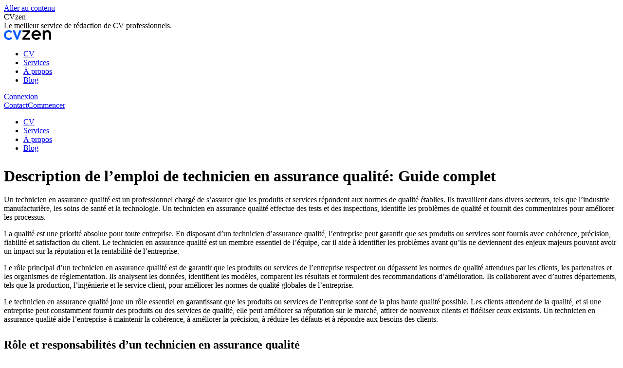

--- FILE ---
content_type: text/html; charset=utf-8
request_url: https://cvzen.fr/blog/technicien-en-assurance-qualite-job-description
body_size: 26124
content:
<!DOCTYPE html>
<!--[if !(IE 6) | !(IE 7) | !(IE 8)  ]><!-->
<html lang="fr-FR" class="no-js">
<!--<![endif]-->
<head>
	<meta charset="UTF-8" />
		<meta name="viewport" content="width=device-width, initial-scale=1, maximum-scale=1, user-scalable=0">
		<meta name="theme-color" content="#0057ff"/>	<link rel="profile" href="https://gmpg.org/xfn/11" />
	<meta name='robots' content='index, follow, max-image-preview:large, max-snippet:-1, max-video-preview:-1' />
	<style>img:is([sizes="auto" i], [sizes^="auto," i]) { contain-intrinsic-size: 3000px 1500px }</style>
	
	<!-- This site is optimized with the Yoast SEO plugin v26.0 - https://yoast.com/wordpress/plugins/seo/ -->
	<title>Description de l&#039;emploi de technicien en assurance qualité: Guide complet</title>
	<meta name="description" content="Découvrez le guide complet de la description de poste d&#039;un technicien en assurance qualité, y compris les fonctions, le salaire, les compétences et les exigences en matière d&#039;éducation." />
	<link rel="canonical" href="https://cvzen.fr/blog/technicien-en-assurance-qualite-job-description" />
	<meta property="og:locale" content="fr_FR" />
	<meta property="og:type" content="article" />
	<meta property="og:title" content="Description de l&#039;emploi de technicien en assurance qualité: Guide complet" />
	<meta property="og:description" content="Découvrez le guide complet de la description de poste d&#039;un technicien en assurance qualité, y compris les fonctions, le salaire, les compétences et les exigences en matière d&#039;éducation." />
	<meta property="og:url" content="https://cvzen.fr/blog/technicien-en-assurance-qualite-job-description" />
	<meta property="og:site_name" content="CVzen" />
	<meta property="article:published_time" content="2024-05-04T21:03:39+00:00" />
	<meta property="article:modified_time" content="2024-05-25T17:38:25+00:00" />
	<meta property="og:image" content="https://cvzen.fr/wp-content/uploads/2023/04/resume-375.jpg" />
	<meta property="og:image:width" content="1920" />
	<meta property="og:image:height" content="1080" />
	<meta property="og:image:type" content="image/jpeg" />
	<meta name="author" content="CVzen" />
	<meta name="twitter:card" content="summary_large_image" />
	<meta name="twitter:label1" content="Écrit par" />
	<meta name="twitter:data1" content="CVzen" />
	<meta name="twitter:label2" content="Durée de lecture estimée" />
	<meta name="twitter:data2" content="1 minute" />
	<script type="application/ld+json" class="yoast-schema-graph">{"@context":"https://schema.org","@graph":[{"@type":"WebPage","@id":"https://cvzen.fr/blog/technicien-en-assurance-qualite-job-description","url":"https://cvzen.fr/blog/technicien-en-assurance-qualite-job-description","name":"Description de l'emploi de technicien en assurance qualité: Guide complet","isPartOf":{"@id":"https://cvzen.fr/#website"},"primaryImageOfPage":{"@id":"https://cvzen.fr/blog/technicien-en-assurance-qualite-job-description#primaryimage"},"image":{"@id":"https://cvzen.fr/blog/technicien-en-assurance-qualite-job-description#primaryimage"},"thumbnailUrl":"https://cvzen.fr/wp-content/uploads/2023/04/resume-375.jpg","datePublished":"2024-05-04T21:03:39+00:00","dateModified":"2024-05-25T17:38:25+00:00","author":{"@id":"https://cvzen.fr/#/schema/person/8eb29522b09c9a770af654c1773af9b2"},"description":"Découvrez le guide complet de la description de poste d'un technicien en assurance qualité, y compris les fonctions, le salaire, les compétences et les exigences en matière d'éducation.","breadcrumb":{"@id":"https://cvzen.fr/blog/technicien-en-assurance-qualite-job-description#breadcrumb"},"inLanguage":"fr-FR","potentialAction":[{"@type":"ReadAction","target":["https://cvzen.fr/blog/technicien-en-assurance-qualite-job-description"]}]},{"@type":"ImageObject","inLanguage":"fr-FR","@id":"https://cvzen.fr/blog/technicien-en-assurance-qualite-job-description#primaryimage","url":"https://cvzen.fr/wp-content/uploads/2023/04/resume-375.jpg","contentUrl":"https://cvzen.fr/wp-content/uploads/2023/04/resume-375.jpg","width":1920,"height":1080},{"@type":"BreadcrumbList","@id":"https://cvzen.fr/blog/technicien-en-assurance-qualite-job-description#breadcrumb","itemListElement":[{"@type":"ListItem","position":1,"name":"Home","item":"https://cvzen.fr/"},{"@type":"ListItem","position":2,"name":"Description de l&#8217;emploi de technicien en assurance qualité: Guide complet"}]},{"@type":"WebSite","@id":"https://cvzen.fr/#website","url":"https://cvzen.fr/","name":"CVzen","description":"Le meilleur service de rédaction de CV professionnels.","potentialAction":[{"@type":"SearchAction","target":{"@type":"EntryPoint","urlTemplate":"https://cvzen.fr/?s={search_term_string}"},"query-input":{"@type":"PropertyValueSpecification","valueRequired":true,"valueName":"search_term_string"}}],"inLanguage":"fr-FR"},{"@type":"Person","@id":"https://cvzen.fr/#/schema/person/8eb29522b09c9a770af654c1773af9b2","name":"CVzen","image":{"@type":"ImageObject","inLanguage":"fr-FR","@id":"https://cvzen.fr/#/schema/person/image/","url":"https://secure.gravatar.com/avatar/37910bbd7cb76618868eb517ef1b68550648f4ffceb896171a5aee8fcf8bdb7c?s=96&d=https%3A%2F%2Ftavoq.com%2Fwp-content%2Fuploads%2F2025%2F05%2Fnew-avatar-min.png&r=g","contentUrl":"https://secure.gravatar.com/avatar/37910bbd7cb76618868eb517ef1b68550648f4ffceb896171a5aee8fcf8bdb7c?s=96&d=https%3A%2F%2Ftavoq.com%2Fwp-content%2Fuploads%2F2025%2F05%2Fnew-avatar-min.png&r=g","caption":"CVzen"}}]}</script>
	<!-- / Yoast SEO plugin. -->


<link rel='dns-prefetch' href='//www.googletagmanager.com' />
<link rel='dns-prefetch' href='//fonts.googleapis.com' />
<link rel="alternate" type="application/rss+xml" title="CVzen &raquo; Flux" href="https://cvzen.fr/feed" />
<link rel="alternate" type="application/rss+xml" title="CVzen &raquo; Flux des commentaires" href="https://cvzen.fr/comments/feed" />
<style id='woocommerce-inline-inline-css'>
.woocommerce form .form-row .required { visibility: visible; }
</style>
<link rel='stylesheet' id='brands-styles-css' href='https://cvzen.fr/wp-content/plugins/woocommerce/assets/css/brands.css?ver=10.2.1' media='all' />
<link rel='stylesheet' id='the7-font-css' href='https://cvzen.fr/wp-content/themes/dt-the7/fonts/icomoon-the7-font/icomoon-the7-font.min.css?ver=12.4.0' media='all' />
<link rel='stylesheet' id='the7-awesome-fonts-css' href='https://cvzen.fr/wp-content/themes/dt-the7/fonts/FontAwesome/css/all.min.css?ver=12.4.0' media='all' />
<link rel='stylesheet' id='dt-web-fonts-css' href='https://fonts.googleapis.com/css?family=Roboto:400,500,600,700%7CRoboto+Condensed:400,600,700%7CRubik:400,600,700%7COpen+Sans:400,600,700' media='all' />
<link rel='stylesheet' id='dt-main-css' href='https://cvzen.fr/wp-content/themes/dt-the7/css/main.min.css?ver=12.4.0' media='all' />
<link rel='stylesheet' id='the7-custom-scrollbar-css' href='https://cvzen.fr/wp-content/themes/dt-the7/lib/custom-scrollbar/custom-scrollbar.min.css?ver=12.4.0' media='all' />
<link rel='stylesheet' id='the7-wpbakery-css' href='https://cvzen.fr/wp-content/themes/dt-the7/css/wpbakery.min.css?ver=12.4.0' media='all' />
<link rel='stylesheet' id='the7-core-css' href='https://cvzen.fr/wp-content/plugins/dt-the7-core/assets/css/post-type.min.css?ver=2.7.9' media='all' />
<link rel='stylesheet' id='the7-css-vars-css' href='https://cvzen.fr/wp-content/uploads/the7-css/css-vars.css?ver=fb9fd53a7a08' media='all' />
<link rel='stylesheet' id='dt-custom-css' href='https://cvzen.fr/wp-content/uploads/the7-css/custom.css?ver=fb9fd53a7a08' media='all' />
<link rel='stylesheet' id='wc-dt-custom-css' href='https://cvzen.fr/wp-content/uploads/the7-css/compatibility/wc-dt-custom.css?ver=fb9fd53a7a08' media='all' />
<link rel='stylesheet' id='dt-media-css' href='https://cvzen.fr/wp-content/uploads/the7-css/media.css?ver=fb9fd53a7a08' media='all' />
<link rel='stylesheet' id='the7-elements-css' href='https://cvzen.fr/wp-content/uploads/the7-css/post-type-dynamic.css?ver=fb9fd53a7a08' media='all' />
<link rel='stylesheet' id='style-css' href='https://cvzen.fr/wp-content/themes/dt-the7-child/style.css?ver=12.4.0' media='all' />
<script src="https://cvzen.fr/wp-includes/js/jquery/jquery.min.js?ver=3.7.1" id="jquery-core-js"></script>
<script src="https://cvzen.fr/wp-includes/js/jquery/jquery-migrate.min.js?ver=3.4.1" id="jquery-migrate-js"></script>
<script src="https://cvzen.fr/wp-content/plugins/woocommerce/assets/js/jquery-blockui/jquery.blockUI.min.js?ver=2.7.0-wc.10.2.1" id="jquery-blockui-js" data-wp-strategy="defer"></script>
<script src="https://cvzen.fr/wp-content/plugins/woocommerce/assets/js/js-cookie/js.cookie.min.js?ver=2.1.4-wc.10.2.1" id="js-cookie-js" data-wp-strategy="defer"></script>
<script id="dt-above-fold-js-extra">
var dtLocal = {"themeUrl":"https:\/\/cvzen.fr\/wp-content\/themes\/dt-the7","passText":"Pour voir ce contenu, entrer le mots de passe:","moreButtonText":{"loading":"Chargement ...","loadMore":"Charger la suite"},"postID":"75156","ajaxurl":"https:\/\/cvzen.fr\/wp-admin\/admin-ajax.php","REST":{"baseUrl":"https:\/\/cvzen.fr\/wp-json\/the7\/v1","endpoints":{"sendMail":"\/send-mail"}},"contactMessages":{"required":"Un ou plusieurs champs contiennent une erreur. Veuillez v\u00e9rifier et r\u00e9essayer.","terms":"Veuillez accepter la politique de confidentialit\u00e9.","fillTheCaptchaError":"Veuillez remplir le captcha."},"captchaSiteKey":"","ajaxNonce":"70f7bda83c","pageData":"","themeSettings":{"smoothScroll":"off","lazyLoading":false,"desktopHeader":{"height":80},"ToggleCaptionEnabled":"disabled","ToggleCaption":"Navigation","floatingHeader":{"showAfter":150,"showMenu":true,"height":60,"logo":{"showLogo":true,"html":"<img class=\" preload-me\" src=\"https:\/\/cvzen.fr\/wp-content\/uploads\/2024\/04\/cvzen-web.png\" srcset=\"https:\/\/cvzen.fr\/wp-content\/uploads\/2024\/04\/cvzen-web.png 97w, https:\/\/cvzen.fr\/wp-content\/uploads\/2024\/04\/cvzen-web.png 97w\" width=\"97\" height=\"20\"   sizes=\"97px\" alt=\"CVzen\" \/>","url":"https:\/\/cvzen.fr\/"}},"topLine":{"floatingTopLine":{"logo":{"showLogo":false,"html":""}}},"mobileHeader":{"firstSwitchPoint":1100,"secondSwitchPoint":778,"firstSwitchPointHeight":60,"secondSwitchPointHeight":60,"mobileToggleCaptionEnabled":"disabled","mobileToggleCaption":"Menu"},"stickyMobileHeaderFirstSwitch":{"logo":{"html":"<img class=\" preload-me\" src=\"https:\/\/cvzen.fr\/wp-content\/uploads\/2024\/04\/cvzen-web.png\" srcset=\"https:\/\/cvzen.fr\/wp-content\/uploads\/2024\/04\/cvzen-web.png 97w, https:\/\/cvzen.fr\/wp-content\/uploads\/2024\/04\/cvzen-web.png 97w\" width=\"97\" height=\"20\"   sizes=\"97px\" alt=\"CVzen\" \/>"}},"stickyMobileHeaderSecondSwitch":{"logo":{"html":"<img class=\" preload-me\" src=\"https:\/\/cvzen.fr\/wp-content\/uploads\/2024\/04\/cvzen-web.png\" srcset=\"https:\/\/cvzen.fr\/wp-content\/uploads\/2024\/04\/cvzen-web.png 97w, https:\/\/cvzen.fr\/wp-content\/uploads\/2024\/04\/cvzen-web.png 97w\" width=\"97\" height=\"20\"   sizes=\"97px\" alt=\"CVzen\" \/>"}},"sidebar":{"switchPoint":992},"boxedWidth":"1340px"},"VCMobileScreenWidth":"778","wcCartFragmentHash":"50ecfc0f11a266b7399a59925523e22f"};
var dtShare = {"shareButtonText":{"facebook":"Partager sur Facebook","twitter":"Share on X","pinterest":"Partager sur Pinterest","linkedin":"Partager sur Linkedin","whatsapp":"Partager sur Whatsapp"},"overlayOpacity":"85"};
</script>
<script src="https://cvzen.fr/wp-content/themes/dt-the7/js/above-the-fold.min.js?ver=12.4.0" id="dt-above-fold-js"></script>
<script src="https://cvzen.fr/wp-content/themes/dt-the7/js/compatibility/woocommerce/woocommerce.min.js?ver=12.4.0" id="dt-woocommerce-js"></script>

<!-- Extrait de code de la balise Google (gtag.js) ajouté par Site Kit -->
<!-- Extrait Google Analytics ajouté par Site Kit -->
<script src="https://www.googletagmanager.com/gtag/js?id=GT-PJSVGWQP" id="google_gtagjs-js" async></script>
<script id="google_gtagjs-js-after">
window.dataLayer = window.dataLayer || [];function gtag(){dataLayer.push(arguments);}
gtag("set","linker",{"domains":["cvzen.fr"]});
gtag("js", new Date());
gtag("set", "developer_id.dZTNiMT", true);
gtag("config", "GT-PJSVGWQP");
 window._googlesitekit = window._googlesitekit || {}; window._googlesitekit.throttledEvents = []; window._googlesitekit.gtagEvent = (name, data) => { var key = JSON.stringify( { name, data } ); if ( !! window._googlesitekit.throttledEvents[ key ] ) { return; } window._googlesitekit.throttledEvents[ key ] = true; setTimeout( () => { delete window._googlesitekit.throttledEvents[ key ]; }, 5 ); gtag( "event", name, { ...data, event_source: "site-kit" } ); };
</script>
<script></script><link rel="https://api.w.org/" href="https://cvzen.fr/wp-json/" /><link rel="alternate" title="JSON" type="application/json" href="https://cvzen.fr/wp-json/wp/v2/posts/75156" /><link rel="EditURI" type="application/rsd+xml" title="RSD" href="https://cvzen.fr/xmlrpc.php?rsd" />
<meta name="generator" content="WordPress 6.8.2" />
<meta name="generator" content="WooCommerce 10.2.1" />
<link rel='shortlink' href='https://cvzen.fr/?p=75156' />
<link rel="alternate" title="oEmbed (JSON)" type="application/json+oembed" href="https://cvzen.fr/wp-json/oembed/1.0/embed?url=https%3A%2F%2Fcvzen.fr%2Fblog%2Ftechnicien-en-assurance-qualite-job-description" />
<link rel="alternate" title="oEmbed (XML)" type="text/xml+oembed" href="https://cvzen.fr/wp-json/oembed/1.0/embed?url=https%3A%2F%2Fcvzen.fr%2Fblog%2Ftechnicien-en-assurance-qualite-job-description&#038;format=xml" />
<meta name="generator" content="Site Kit by Google 1.162.1" /><script async src="https://pagead2.googlesyndication.com/pagead/js/adsbygoogle.js?client=ca-pub-2898401786831867"
     crossorigin="anonymous"></script>	<noscript><style>.woocommerce-product-gallery{ opacity: 1 !important; }</style></noscript>
	<meta name="generator" content="Powered by WPBakery Page Builder - drag and drop page builder for WordPress."/>

<!-- Extrait Google Tag Manager ajouté par Site Kit -->
<script>
			( function( w, d, s, l, i ) {
				w[l] = w[l] || [];
				w[l].push( {'gtm.start': new Date().getTime(), event: 'gtm.js'} );
				var f = d.getElementsByTagName( s )[0],
					j = d.createElement( s ), dl = l != 'dataLayer' ? '&l=' + l : '';
				j.async = true;
				j.src = 'https://www.googletagmanager.com/gtm.js?id=' + i + dl;
				f.parentNode.insertBefore( j, f );
			} )( window, document, 'script', 'dataLayer', 'GTM-MHVNLZJG' );
			
</script>

<!-- End Google Tag Manager snippet added by Site Kit -->
<link rel="icon" href="https://cvzen.fr/wp-content/uploads/2024/04/favicon-cv-16.png" type="image/png" sizes="16x16"/><link rel="icon" href="https://cvzen.fr/wp-content/uploads/2024/04/favicon-cv-32.png" type="image/png" sizes="32x32"/><noscript><style> .wpb_animate_when_almost_visible { opacity: 1; }</style></noscript><style id='the7-custom-inline-css' type='text/css'>
@media screen and (max-width: 990px) {
  #bottom-bar .mini-nav ul {
    display: block;
  }
   #bottom-bar .menu-select {
    display: none;
  }
}

.wf-container-footer {
    padding-top: 60px !important;
}

#career-blog-article article .list-neg {
    border: 1px solid #f27575;
}

#career-blog-article article .list-neg, #career-blog-article article .list-pos, #career-blog-article article .list-simple {
    box-sizing: border-box;
    border-radius: 0.8rem;
    margin-bottom: 1rem;
    padding-bottom: 2.4rem;
    overflow: hidden;
}

#career-blog-article article .list-neg .list-header, #career-blog-article article .list-pos .list-header, #career-blog-article article .list-simple .list-header {
    position: relative;
    font-size: 2.4rem;
    margin-bottom: 2rem;
    margin-top: unset;
    background-color: #f5f5f5;
    width: 100%;
    box-sizing: border-box;
    padding: 1rem 2.6rem 1rem 5rem;
}

#career-blog-article article .list-neg .list-header::after, #career-blog-article article .list-pos .list-header::after, #career-blog-article article .list-simple .list-header::after {
    content: " ";
    position: absolute;
    left: 1.8rem;
    top: 1.6rem;
    width: 1.8rem;
    height: 1.8rem;
    display: inline-block;
    background-size: 12.6rem 1.8rem;
}

#career-blog-article article .list-neg ul li::after {
    background-color: #f27575;
}

#career-blog-article article .list-neg ul li::after, #career-blog-article article .list-pos ul li::after, #career-blog-article article .list-simple ul li::after {
    content: " ";
    display: block;
    position: absolute;
    left: -2.7rem;
    width: 0.7rem;
    height: 0.7rem;
    border-radius: 50%;
    top: 1.2rem;
}


#career-blog-article article .list-pos {
    border: 1px solid #00c8aa;
}

#career-blog-article article .list-neg, #career-blog-article article .list-pos, #career-blog-article article .list-simple {
    box-sizing: border-box;
    border-radius: 0.8rem;
    margin-bottom: 1rem;
    padding-bottom: 2.4rem;
    overflow: hidden;
}

#career-blog-article article .list-neg .list-header, #career-blog-article article .list-pos .list-header, #career-blog-article article .list-simple .list-header {
    position: relative;
    font-size: 2.4rem;
    margin-bottom: 2rem;
    margin-top: unset;
    background-color: #f5f5f5;
    width: 100%;
    box-sizing: border-box;
    padding: 1rem 2.6rem 1rem 5rem;
}

#career-blog-article article .list-neg .list-header::after, #career-blog-article article .list-pos .list-header::after, #career-blog-article article .list-simple .list-header::after {
    content: " ";
    position: absolute;
    left: 1.8rem;
    top: 1.6rem;
    width: 1.8rem;
    height: 1.8rem;
    display: inline-block;
    background-size: 12.6rem 1.8rem;
}

#career-blog-article article .list-neg ul li, #career-blog-article article .list-pos ul li, #career-blog-article article .list-simple ul li {
    position: relative;
    margin-left: 0;
    position: relative;
    width: 100%!important;
}

#career-blog-article article .list-pos ul li::after {
    background-color: #00c8aa;
}

.feature-box {
    border-radius: 10px;
  background: #f0f3f5;
  background-color: #f0f3f5;
  padding-left: 5px;
    padding-right: 5px;
    margin-left: 15px;
    margin-right: 15px;
    width: 395px;
  height: 170px;
}


.feature-text {
font-size: 16px;
font-family: 'Rubik';
}

.feature-title  {
font-size: 21px;
font-weight: 600;
font-family: 'Rubik';
}

.mega-title  {
  font-size: 46px;
  line-height: 56px;
  font-weight: 600;
  font-family: 'Rubik';
}

@media (max-width: 767px) {
  .mega-title {
    font-size: 36px;
    line-height: 38px;
  }
}

.eapps-pricing-table-column-title-caption {
  font-size: 16px !important;
	line-height: 19px !important;
}

.mega-title-white  {
font-size: 40px;
line-height: 50px;
font-weight: 600;
font-family: 'Rubik';
color: white !important;
}

.white-text  {
color: white !important;
}

.feature-box-alt {
  border-radius: 10px;
  background: #f0f3f5;
  background-color: #f0f3f5;
    width: 31%;
    margin-left: 12px;
  margin-right: 12px;
    padding-left: 5px;
  padding-right: 5px;
    height: 205px;
}

.feature-box-alt-2 {
  border-radius: 10px;
  background: #f0f3f5;
  background-color: #f0f3f5;
    width: 31%;
    margin-left: 12px;
  margin-right: 12px;
    padding-left: 5px;
  padding-right: 5px;
    height: 195px;
}

.feature-box-alt-3 {
  border-radius: 10px;
  background: #f0f3f5;
  background-color: #f0f3f5;
    width: 31%;
    margin-left: 12px;
  margin-right: 12px;
    padding-left: 5px;
  padding-right: 5px;
    height: 210px;
}

.testimonial-box {
    border-radius: 10px;
  background: #f0f3f5;
  background-color: #f0f3f5;
  padding-left: 2px;
    padding-right: 2px;
    margin-left: 7px;
    margin-right: 7px;
    width: 23.5%;
  height: 255px;
}

.testimonial-box3 {
    border-radius: 10px;
  background: #f0f3f5;
  background-color: #f0f3f5;
  padding-left: 5px;
    padding-right: 5px;
    margin-left: 7px;
    margin-right: 7px;
    width: 405px;
  height: 240px;
}

.testimonial-text {
font-size: 14px;
font-family: 'Rubik';
}

.testimonial-name {
font-size: 14px;
font-family: 'Rubik';
color: #696969;
}

.testimonial-title  {
font-size: 15px;
font-weight: 600;
font-family: 'Rubik';
}

.subtitleelement {
    color: #003aab !important;
    font-size: .8rem !important;
    font-weight: bold;
    margin-bottom: 0.7rem;
    letter-spacing: .9px;
    text-transform: uppercase;
}

.dt-text-title {
  font-family: 'Rubik' !important;
}

.get-button {
    border-radius: 0.5rem !important;
}

h1 {
    padding:0px;
    margin-top:30px;
    }
h2 {
    padding:0px;
    margin-top:30px;
    }
h3 {
    padding:0px;
    margin-top:30px;
    }

#main {
    padding: 0px 0px 0px 0px !important;
}
.user-profile {
    display: none;
}
.woocommerce-MyAccount-navigation {
    display: none;
}
#my-account-menu .myaccount-menu {
    padding: 0;
    margin: 0px 0;
    margin-top: 0px !important;
    margin-right: 0px;
    margin-bottom: 30px;
    margin-left: 0px;
}
.blog-shortcode.blog-masonry-shortcode-id-07fad181195b24741e473d25f5763117:not(.centered-layout-list) .post-entry-content {
    padding: 0px 0px 0px 0px !important;
}
.paginator {
    margin-bottom: 35px !important;
}

.image-corner img {
  border-radius: 15px !important;
}

.featured-text {
font-size: 18px !important;
}

.featured-text-white {
font-size: 18px !important;
color: white !important;
}

.icon_container {
    padding-left: 15px !important;
    padding-right: 0px;
}

.image-vertical {
vertical-align:middle;
}

.text-review-1 {
font-size: 24px !important;
}

.text-review-2 {
font-size: 20px !important;
}

.desktop-banner,
.mobile-banner {
  border-radius: 10px !important;
}

@media (max-width: 767px) {
  .desktop {
    display: none !important;
  }
	.desktop-banner {
    display: none !important;
  }
}

@media (min-width: 768px) {
  .mobile {
    display: none !important;
  }
	.mobile-banner {
    display: none !important;
  }
}

@media (max-width:768px) {
.mobile-grid {width:50% !important;}
}

@media screen and (max-width: 767px) {
#rowid #columnid
{
width:50% !Important;
display: inline-block !important;
}
}

@media (max-width: 768px) {
#footer {
   text-align: center;
}
}

.fancy-header .hgroup, .page-title .hgroup {
    overflow: visible !important;
}

.recent-posts .post-content>time {
    display: none;
}

.rmp-rating-widget.js-rmp-rating-widget {
padding-top: 30px !important;
padding-bottom: 15px !important;
}

.rmp-heading.rmp-heading--title {
font-family: "Rubik", Helvetica, Arial, Verdana, sans-serif;
font-size: 125%;
font-weight: 700;
}

@media screen and (max-width: 768px) {
.widget.widget_media_image {
   text-align: center !important;
}
}

.iso-container.bg-on.blog-content.entry-meta, .iso-container .bg-on .blog-content>:last-child, .iso-container .bg-on .project-list-content>:last-child, .iso-grid .bg-on .blog-content>:last-child, .iso-grid .bg-on .project-list-content>:last-child, .blog-content .entry-meta {
    display: none;
}

.blog-content .entry-title {
    margin-top: 0px !important;
}

.post.bg-on, .post.bg-on.fullwidth-img.format-quote, .post.bg-on.fullwidth-img.format-link {
    background-color: white !important;
}

.description-under-image .post .entry-title a:hover, .post .blog-content .entry-title {
    padding: 0px 0px !important;
        font-size: 19px !important;
        line-height: 30px !important;
}

.blog-shortcode .post-entry-content .entry-title a, .blog-shortcode .post-entry-title-content .entry-title a {
        font-size: 19px !important;
}

.post-entry-content {
    margin-top: 15px;
    line-height: 30px !important;
}

.bg-on .blog-content, .bg-on .project-list-content {
    padding: 10px 0px;
}

.blog-shortcode .post-entry-content .entry-title a, .blog-shortcode .post-entry-title-content .entry-title a {
    line-height: 30px !important;
}

.blog-shortcode.blog-masonry-shortcode-id-04015ec6bac91fc7c372525a485f6b63 .entry-title, .blog-shortcode.blog-masonry-shortcode-id-04015ec6bac91fc7c372525a485f6b63.owl-carousel .entry-title  {
    margin-top: 0px !important;
}

@media screen and (max-width: 990px) {
   .contactrow {
    display: none;
  }
}

.eapps-pricing-table-column-features-item-inner {
    padding: 8px 20px !important;
}

.eapps-pricing-table-column-title-text + .eapps-pricing-table-column-title-caption {
    margin-left: 15px !important;
    margin-right: 15px !important;
}

.product-quantity {
    display: none !important;
}

.cart-subtotal {
    display: none !important;
}

.product-total {
    display: none !important;
}

.checkout-page-title {
    display: none !important;
}

.wc-order-review, .wc-side-column {
    background-color: #f4f6ff !important;
}

.woocommerce-privacy-policy-text {
    display: none !important;
}

.woocommerce-message {
    display: none !important;
}

.user-registration {
    background-color: white !important;
}

.code-line {
    list-style-type: disc !important;
}

@media (max-width: 768px) {
.center {
  display: flex;
  justify-content: center;
  align-items: center;
}
}

.text-icon {
  margin: 0px 0px 0px 0px !important;
}

.dt-btn {
  width: 92% !important;
}

@media (max-width: 768px) {
span.user-registration-pn-time  {
  display: none !important;
}
}

.yarpp-thumbnail-title {
  color: black !important;
}

@media (min-width: 767px) {
  .yarpp-thumbnails-horizontal .yarpp-thumbnail,
  .yarpp-related .yarpp-thumbnail {
    border: none !important;
    width: 255px !important;
  }

  .yarpp-thumbnails-horizontal .yarpp-thumbnail-title,
  .yarpp-related .yarpp-thumbnail-title {
    margin: 7px 0 0 7px;
    width: 255px !important;
    max-height: 4em;
  }
}

@media (max-width: 768px) {
.yarpp {
  display: none !important;
}
.rmp-rating-widget {text-align: center !important;}
}


@media screen and (max-width: 992px) {
.sidebar-right .sidebar, .sidebar-left .sidebar, .sidebar-divider-off.sidebar-right .sidebar, .sidebar-divider-off.sidebar-left .sidebar, .sidebar-right .sidebar.solid-bg, .sidebar-left .sidebar.solid-bg, .sidebar-right .sidebar.bg-under-widget, .sidebar-left .sidebar.bg-under-widget {
    margin-top: 0px !important;
}
}

.user-registration-pn-section .user-registration-pn-container .user-registration-user-registration-private-note {
    display: block !important;
}

.user-registration-pn-search-form {
  display: none !important;
}

.user-registration-pn-title {
color: black;
font-weight: bold;
}
.user-registration-pn-time {
color: black !important;
}
.user-registration-pn-description {
color: black !important;
}

.user-registration-multi-part-indicator {
  display: none !important;
}

.ur-frontend-form .ur-form-row .ur-form-grid label, .ur-frontend-form .ur-form-row .ur-form-grid legend {
text-align: center;
margin-top: 0px !important;
}

.required {
  display: none !important;
}

.same-logo {
  width: 97px;
  height: 21px;
}

.logo-box .preload-me {
  width: 97px;
  height: 21px;
}

.sticky-mobile-logo-second-switch {
  width: 97px;
  height: 21px;
}

.sticky-mobile-logo-first-switch {
  width: 97px;
  height: 21px;
}

#ur-frontend-form.login {
    margin: 0 auto !important;
}

.user-registration-login-title {
  font-size: 18px;
  font-weight: bold;
  text-align: center;
    margin-top: 10px;
    margin-bottom: 20px;
  display: block; /* ensures the element spans the full width */
}

/* Center the login button */
.user-registration-Button.button.ur-submit-button {
  display: block !important;
  margin: 0 auto !important;
}

.user-registration-LostPassword {
  text-align: center !important;
}

.login-box {
  border-radius: 10px;
  background: #FFFFFF;
  background-color: #FFFFFF;
    margin-left: 10px;
  margin-right: 10;
    padding-left: 15px;
  padding-right: 15px;
    height: 520px;
}

.forminator-button-submit {
    background:#0057ff; 
    color:#fff; 
    border-radius: 0.5rem;
  display: block !important;
  margin: 0 auto !important;
  border-radius: 6px !important;
  width: 50% !important;
    box-shadow: none !important;
}

.forminator-button-submit:hover {background:#1e49bf; }

.new-customer {
    border-radius: 6px !important;
    width: 50% !important;
    background: #ff4f00 !important;
}

.new-customer:hover {
    border-radius: 6px !important;
    width: 50% !important;
    background: #ff6200 !important;
}

.forminator-required {
  display: none !important;
}

.yith-content, .yith-dashboard, .yith-custom-downloads, .yith-orders, .yith-edit-account, .yith-services, .yith-support, .yith-parametres {
  padding-left: 15px !important;
}

.yith-wcmap .user-profile .user-avatar.avatar-upload:after {
    bottom: 0px !important;
}

.yith-wcmap .user-profile .user-info .logout a {
    text-decoration: none !important;
    text-transform: none !important;
    color: #bdbdbd !important;
    background-color: transparent !important;
		padding: 0px 0px !important;
}

.yith-wcmap .user-profile .user-info .logout a:hover {
    background-color: transparent !important;
}

.yith-wcmap-banners-wrapper .yith-wcmap-banner {
    padding: 20px !important;
		border-radius: 12px !important;
}

.yith-wcmap-banner a:hover {
  text-decoration: none !important;
}

.yith-wcmap-banners-wrapper .yith-wcmap-banner .banner-title {
    text-transform: none !important;
    font-size: 18px !important;
    font-weight: 600;
    margin: 15px 0 0;
}

.banner-orders, .banner-linkedin-profile, .banner-thank-you-letter, .banner-networking-guide, .banner-services, .banner-parametres {
    margin-bottom: 1em !important;
}

.woocommerce-orders-table__header {
    font-weight: 600 !important;
}

.order-number, .order-date, .order-status {
    text-decoration: none !important;
    text-transform: none !important;
    font-weight: 600 !important;
		color: #000000 !important;
    background-color: transparent !important;
		padding: 0px 0px !important;
}

.the7-woocommerce-checkout {
    background-color: #F4F6FF !important;
		border-radius: 12px;
}

.woocommerce-billing-fields__field-wrapper {
    padding: 30px 30px 0 30px !important;
}

.woocommerce-billing-fields, .product-name {
    font-weight: 600 !important;
	font-size: 18px !important;
}

.woocommerce-shipping-fields {
    display: none !important;
}

.wc-order-review {
    margin-top: 0 !important;
}

.woocommerce-billing-fields {
    padding-bottom: 0 !important;
}

td.product-name{
    line-height:normal;
}

td.product-name img{
    vertical-align:middle;
    margin-right:1rem;
    float:none !important;
}

td.product-name strong{
    vertical-align:middle;
}

.wc-item-meta {
    margin-top: 10px;
}

/**
 * Styling for the remove button in checkout
 */
.wc-item-meta {
    margin-top: 10px;
}

.checkout-remove-item {
    display: inline-block;
    margin-left: 10px;
    color: #777;
    border: 1px solid #777;
    border-radius: 50%;
    width: 16px;
    height: 16px;
    text-align: center;
    line-height: 14px;
    font-size: 12px;
    cursor: pointer;
    transition: all 0.2s;
    vertical-align: middle;
}

.checkout-remove-item:hover {
    background-color: #e2401c;
    color: #fff;
    border-color: #e2401c;
}

.customer-button {
    width: 220px !important;
		border-radius: 0.5rem !important;
}

.woocommerce-order-overview__payment-method, .yctpw_order_review_more {
    display: none !important;
}

.wpb_single_image .vc_single_image-wrapper.vc_box_rounded, .wpb_single_image .vc_single_image-wrapper.vc_box_rounded img {
    border-radius: 12px !important;
}

.rounded-box {
    border-radius: 12px !important;
}

.woocommerce-thankyou-order-details li {
    border-top: none !important;
}

.yith-ctpw-front .order_details li:nth-child(even), .elementor-element .order_details {
    background-color: #ffffff;
}

.woocommerce-Price-amount {
	font-size: 16px !important;
	font-weight: 500 !important;
}

@media (max-width: 767px) {
  .yith-wcmap-banners-wrapper {
    display: none;
  }
}

.woocommerce-table.woocommerce-table--custom-fields.shop_table.custom-fields {
    display: none;
}

.custom-download-grid {
  display: flex;
  flex-wrap: wrap;
  gap: 20px;
  margin-top: 20px;
}

.custom-download-item {
  text-align: center;
  width: 110px;
  transition: transform 0.2s ease;
}

.custom-download-item a {
  display: block;
  width: 90px;
  height: 110px;
  padding: 10px;
  background: #f5f5f5;
  border-radius: 10px;
  text-decoration: none !important;
  color: #333;
  box-shadow: 0 2px 4px rgba(0, 0, 0, 0.1);
  transition: transform 0.2s ease, background-color 0.2s ease;
}

.custom-download-item a:hover {
  transform: scale(1.05);
  background-color: #e6f4ff;
}

.download-icon {
  font-size: 35px;
  margin-bottom: 8px;
	padding-top: 8px;
  display: block;
}

.download-name {
  font-size: 13px;
  word-break: break-word;
  text-decoration: none !important;
}

.single-post .post-thumbnail {
    display: none;
}

.forminator-multi-upload {
  border: 2px dashed #d3d3e2 !important;
  border-radius: 8px !important;
	padding-bottom: 60px !important;
	padding-top: 60px !important;
}

.row-rounded-corners {
  border-radius: 8px !important;
}

/* Hide default icon and text */
.forminator-icon-upload {
  display: none !important;
}

.forminator-icon-upload, .forminator-pagination-progress {
  display: none !important;
}

.forminator-multi-upload-message p,
.forminator-multi-upload-message p a {
  display: none !important;
  visibility: hidden;
  height: 0;
  margin: 0;
  padding: 0;
  font-size: 0;
  line-height: 0;
}

/* Bigger custom icon above the text */
.forminator-multi-upload-message::before {
  content: '';
  display: block;
  width: 48px;                 /* Smaller grey area */
  height: 48px;
  margin: 0 auto 12px;
  background: #dee0e9 url("data:image/svg+xml;utf8,<svg xmlns='http://www.w3.org/2000/svg' viewBox='0 0 32 32' fill='%23868e96'><path d='M18.12,17.52,17,16.4V25a1,1,0,0,1-2,0V16.4l-1.12,1.12a1,1,0,0,1-1.42,0,1,1,0,0,1,0-1.41l2.83-2.83a1,1,0,0,1,1.42,0l2.83,2.83a1,1,0,0,1-.71,1.7A1,1,0,0,1,18.12,17.52ZM22,22H20a1,1,0,0,1,0-2h2a4,4,0,0,0,.27-8,1,1,0,0,1-.84-.57,6,6,0,0,0-11.36,1.69,1,1,0,0,1-1,.86H9A3,3,0,0,0,9,20h3a1,1,0,0,1,0,2H9a5,5,0,0,1-.75-9.94A8,8,0,0,1,23,10.1,6,6,0,0,1,22,22Z'/></svg>") no-repeat center;
  background-size: 36px;       /* Larger icon inside */
  border-radius: 6px;
}


.forminator-multi-upload-message::after {
  content: "Drop your resume here or click to upload";
  display: block;
  text-align: center;
  font-size: 16px;
  color: #333;
  font-weight: 500;
}

#forminator-module-73830 .forminator-button {
    background: #0057ff !important;
    color: #fff !important;
    font: 700 16px/1 'Rubik', Helvetica, Arial, Verdana, sans-serif !important;
    border: none !important;
    border-radius: 8px !important;
    padding: 14px 36px !important;
    margin: 10px auto !important;
    min-width: 220px !important;
    display: flex !important;
    justify-content: center !important;
    align-items: center !important;
    text-align: center !important;
    cursor: pointer !important;
    box-shadow: 0 2px 4px rgba(0, 87, 255, 0.15) !important;
    transition: all 0.3s ease !important;

    white-space: nowrap !important;
    width: auto !important;
    max-width: 100% !important;
}

#forminator-module-73830 .forminator-button:hover {
    background: #1a6eff !important;
    box-shadow: 0 4px 8px rgba(0, 87, 255, 0.25) !important;
    transform: translateY(-2px) !important;
}

#forminator-module-73830 .forminator-pagination-footer,
#forminator-module-73830 .forminator-pagination-footer[style] {
    display: flex !important;
    justify-content: center !important;
    align-items: center !important;
    gap: 15px !important;
    width: 100% !important;
}

#forminator-module-73830 button.forminator-pagination-submit,
#forminator-module-73830 .forminator-pagination-submit {
    display: none !important;
}

#forminator-module-73830 .forminator-button-back {
    display: none !important;
}

#forminator-module-73830 label.forminator-label {
    font-size: 22px !important;
    font-weight: 700 !important;
    text-align: center !important;
    display: block !important;
    margin-bottom: 15px !important;
    font-family: 'Rubik', Helvetica, Arial, Verdana, sans-serif !important;
}

.bg-under-widget .sidebar-content .widget, .sidebar.bg-under-widget .widget, .solid-bg.sidebar-content .widget {
    padding-top: 0px !important;
		padding-bottom: 25px !important;
		padding-right: 25px !important;
		padding-left: 25px !important;
}

.scroll-top {
    display: none !important;
}

body.logged-in a.header-elements-button-1 {
    display: none !important;
}

body.page-id-13990 a.header-elements-button-1 {
    display: none !important;
}
</style>
</head>
<body id="the7-body" class="wp-singular post-template-default single single-post postid-75156 single-format-standard wp-embed-responsive wp-theme-dt-the7 wp-child-theme-dt-the7-child theme-dt-the7 the7-core-ver-2.7.9 woocommerce-no-js no-comments dt-responsive-on right-mobile-menu-close-icon ouside-menu-close-icon  fade-medium-mobile-menu-close-icon fade-medium-menu-close-icon srcset-enabled btn-flat custom-btn-color custom-btn-hover-color phantom-slide phantom-shadow-decoration phantom-main-logo-on sticky-mobile-header top-header first-switch-logo-left first-switch-menu-right second-switch-logo-left second-switch-menu-right right-mobile-menu inline-message-style the7-ver-12.4.0 dt-fa-compatibility wpb-js-composer js-comp-ver-7.5 vc_responsive">
		<!-- Extrait Google Tag Manager (noscript) ajouté par Site Kit -->
		<noscript>
			<iframe src="https://www.googletagmanager.com/ns.html?id=GTM-MHVNLZJG" height="0" width="0" style="display:none;visibility:hidden"></iframe>
		</noscript>
		<!-- End Google Tag Manager (noscript) snippet added by Site Kit -->
		<!-- The7 12.4.0 -->

<div id="page" >
	<a class="skip-link screen-reader-text" href="#content">Aller au contenu</a>

<div class="masthead inline-header center widgets shadow-mobile-header-decoration small-mobile-menu-icon dt-parent-menu-clickable show-sub-menu-on-hover"  role="banner">

	<div class="top-bar top-bar-empty top-bar-line-hide">
	<div class="top-bar-bg" ></div>
	<div class="mini-widgets left-widgets"></div><div class="mini-widgets right-widgets"></div></div>

	<header class="header-bar">

		<div class="branding">
	<div id="site-title" class="assistive-text">CVzen</div>
	<div id="site-description" class="assistive-text">Le meilleur service de rédaction de CV professionnels.</div>
	<a class="same-logo" href="https://cvzen.fr/"><img class=" preload-me" src="https://cvzen.fr/wp-content/uploads/2024/04/cvzen-web.png" srcset="https://cvzen.fr/wp-content/uploads/2024/04/cvzen-web.png 97w, https://cvzen.fr/wp-content/uploads/2024/04/cvzen-web.png 97w" width="97" height="20"   sizes="97px" alt="CVzen" /></a></div>

		<ul id="primary-menu" class="main-nav outside-item-remove-margin"><li class="menu-item menu-item-type-custom menu-item-object-custom menu-item-70660 first depth-0"><a href='https://cvzen.fr/cv' data-level='1'><span class="menu-item-text"><span class="menu-text">CV</span></span></a></li> <li class="menu-item menu-item-type-custom menu-item-object-custom menu-item-70661 depth-0"><a href='https://cvzen.fr/services' data-level='1'><span class="menu-item-text"><span class="menu-text">Services</span></span></a></li> <li class="menu-item menu-item-type-custom menu-item-object-custom menu-item-1147 depth-0"><a href='https://cvzen.fr/a-propos/' data-level='1'><span class="menu-item-text"><span class="menu-text">À propos</span></span></a></li> <li class="menu-item menu-item-type-custom menu-item-object-custom menu-item-1146 last depth-0"><a href='https://cvzen.fr/blog/' data-level='1'><span class="menu-item-text"><span class="menu-text">Blog</span></span></a></li> </ul>
		<div class="mini-widgets"><div class="mini-login show-on-desktop near-logo-first-switch in-menu-second-switch"><a href="https://cvzen.fr/my-account" class="submit"><i class="the7-mw-icon-login-bold"></i>Connexion</a></div><a href="https://cvzen.fr/contacts" class="mini-contacts phone show-on-desktop in-top-bar-left in-menu-second-switch"><i class="fa-fw fas fa-comments"></i>Contact</a><a href="https://cvzen.fr/services" class="microwidget-btn mini-button header-elements-button-1 show-on-desktop near-logo-first-switch near-logo-second-switch microwidget-btn-bg-on microwidget-btn-hover-bg-on disable-animation-bg border-on hover-border-on btn-icon-align-right" ><span>Commencer</span></a></div>
	</header>

</div>
<div role="navigation" aria-label="Menu Principal" class="dt-mobile-header mobile-menu-show-divider">
	<div class="dt-close-mobile-menu-icon" aria-label="Close" role="button" tabindex="0"><div class="close-line-wrap"><span class="close-line"></span><span class="close-line"></span><span class="close-line"></span></div></div>	<ul id="mobile-menu" class="mobile-main-nav">
		<li class="menu-item menu-item-type-custom menu-item-object-custom menu-item-70660 first depth-0"><a href='https://cvzen.fr/cv' data-level='1'><span class="menu-item-text"><span class="menu-text">CV</span></span></a></li> <li class="menu-item menu-item-type-custom menu-item-object-custom menu-item-70661 depth-0"><a href='https://cvzen.fr/services' data-level='1'><span class="menu-item-text"><span class="menu-text">Services</span></span></a></li> <li class="menu-item menu-item-type-custom menu-item-object-custom menu-item-1147 depth-0"><a href='https://cvzen.fr/a-propos/' data-level='1'><span class="menu-item-text"><span class="menu-text">À propos</span></span></a></li> <li class="menu-item menu-item-type-custom menu-item-object-custom menu-item-1146 last depth-0"><a href='https://cvzen.fr/blog/' data-level='1'><span class="menu-item-text"><span class="menu-text">Blog</span></span></a></li> 	</ul>
	<div class='mobile-mini-widgets-in-menu'></div>
</div>


<style id="the7-page-content-style">
#main {
  padding-top: 0px;
  padding-bottom: 0px;
}
@media screen and (max-width: 778px) {
  #main {
    padding-top: 0px;
    padding-bottom: 0px;
  }
}

</style>		<div class="page-title content-left solid-bg breadcrumbs-off breadcrumbs-mobile-off page-title-responsive-enabled">
			<div class="wf-wrap">

				<div class="page-title-head hgroup"><h1 class="entry-title">Description de l&#8217;emploi de technicien en assurance qualité: Guide complet</h1></div>			</div>
		</div>

		

<div id="main" class="sidebar-right sidebar-divider-off">

	
	<div class="main-gradient"></div>
	<div class="wf-wrap">
	<div class="wf-container-main">

	

			<div id="content" class="content" role="main">

				
<article id="post-75156" class="single-postlike post-75156 post type-post status-publish format-standard has-post-thumbnail category-carriere category-1 description-off">

	<div class="post-thumbnail"><img class="preload-me aspect" src="https://cvzen.fr/wp-content/uploads/2023/04/resume-375-1920x960.jpg" srcset="https://cvzen.fr/wp-content/uploads/2023/04/resume-375-1920x960.jpg 1920w" style="--ratio: 1920 / 960" sizes="(max-width: 1920px) 100vw, 1920px" width="1920" height="960"  title="resume-375" alt="" /></div><div class="entry-content"><p class="code-line" dir="auto" data-line="0"><span>Un technicien en assurance qualité est un professionnel chargé de s’assurer que les produits et services répondent aux normes de qualité établies. Ils travaillent dans divers secteurs, tels que l’industrie manufacturière, les soins de santé et la technologie. Un technicien en assurance qualité effectue des tests et des inspections, identifie les problèmes de qualité et fournit des commentaires pour améliorer les processus.</span></p>
<p class="code-line" dir="auto" data-line="2"><span>La qualité est une priorité absolue pour toute entreprise. En disposant d&rsquo;un technicien d&rsquo;assurance qualité, l&rsquo;entreprise peut garantir que ses produits ou services sont fournis avec cohérence, précision, fiabilité et satisfaction du client. Le technicien en assurance qualité est un membre essentiel de l&rsquo;équipe, car il aide à identifier les problèmes avant qu&rsquo;ils ne deviennent des enjeux majeurs pouvant avoir un impact sur la réputation et la rentabilité de l&rsquo;entreprise.</span></p>
<p class="code-line" dir="auto" data-line="4"><span>Le rôle principal d&rsquo;un technicien en assurance qualité est de garantir que les produits ou services de l&rsquo;entreprise respectent ou dépassent les normes de qualité attendues par les clients, les partenaires et les organismes de réglementation. Ils analysent les données, identifient les modèles, comparent les résultats et formulent des recommandations d&rsquo;amélioration. Ils collaborent avec d&rsquo;autres départements, tels que la production, l&rsquo;ingénierie et le service client, pour améliorer les normes de qualité globales de l&rsquo;entreprise.</span></p>
<p class="code-line" dir="auto" data-line="6"><span>Le technicien en assurance qualité joue un rôle essentiel en garantissant que les produits ou services de l&rsquo;entreprise sont de la plus haute qualité possible. Les clients attendent de la qualité, et si une entreprise peut constamment fournir des produits ou des services de qualité, elle peut améliorer sa réputation sur le marché, attirer de nouveaux clients et fidéliser ceux existants. Un technicien en assurance qualité aide l&rsquo;entreprise à maintenir la cohérence, à améliorer la précision, à réduire les défauts et à répondre aux besoins des clients.</span></p>
<h2 id="role-and-responsibilities-of-a-quality-assurance-technician" class="code-line" dir="auto" data-line="7"><span>Rôle et responsabilités d&rsquo;un technicien en assurance qualité</span></h2>
<p class="code-line" dir="auto" data-line="9"><span>Les techniciens d&rsquo;assurance qualité jouent un rôle crucial en garantissant que les produits et services répondent aux normes de qualité requises avant d&rsquo;atteindre le marché ou les clients. Ils sont chargés d&rsquo;effectuer divers tests, inspections et audits sur les processus de production, les matières premières et les produits finaux afin d&rsquo;identifier tout écart par rapport aux normes de qualité établies.</span></p>
<p class="code-line" dir="auto" data-line="11"><span>Voici quelques-unes des responsabilités et tâches typiques d&rsquo;un technicien d&rsquo;assurance qualité :</span></p>
<ul class="code-line" dir="auto" data-line="13">
<li class="code-line" dir="auto" data-line="13"><span>Effectuer des inspections de qualité sur les matières premières, les travaux en cours et les produits finis pour garantir le respect des normes de qualité, des spécifications et des exigences réglementaires.</span></li>
<li class="code-line" dir="auto" data-line="14"><span>Développer et mettre en œuvre des procédures de contrôle qualité, des tests et des plans d&rsquo;échantillonnage pour garantir la cohérence et la fiabilité des processus de production et des produits.</span></li>
<li class="code-line" dir="auto" data-line="15"><span>Analyser et interpréter les données des tests et des inspections de produits pour identifier les tendances, les modèles et les domaines à améliorer.</span></li>
<li class="code-line" dir="auto" data-line="16"><span>Enquêter sur les plaintes des clients, les défauts des produits et les non-conformités pour déterminer la cause profonde et recommander des actions correctives et préventives.</span></li>
<li class="code-line" dir="auto" data-line="17"><span>Collaborer avec des équipes interfonctionnelles telles que la production, l&rsquo;ingénierie et les achats pour résoudre les problèmes de qualité et assurer une amélioration continue.</span></li>
<li class="code-line" dir="auto" data-line="18"><span>Tenir des registres précis et détaillés des activités de contrôle qualité, des résultats des tests et des actions correctives.</span></li>
<li class="code-line" dir="auto" data-line="19"><span>Participer à des audits et évaluations de qualité et préparer des rapports sur les conclusions et les recommandations.</span></li>
</ul>
<p class="code-line" dir="auto" data-line="21"><span>Pour être efficace dans ce rôle, un technicien en assurance qualité doit posséder les compétences et qualifications suivantes :</span></p>
<ul class="code-line" dir="auto" data-line="23">
<li class="code-line" dir="auto" data-line="23"><span>Solide connaissance des principes, des pratiques et des normes de contrôle qualité.</span></li>
<li class="code-line" dir="auto" data-line="24"><span>Excellente attention aux détails, compétences analytiques et de résolution de problèmes.</span></li>
<li class="code-line" dir="auto" data-line="25"><span>Solides compétences en communication et en relations interpersonnelles pour travailler efficacement avec différentes parties prenantes.</span></li>
<li class="code-line" dir="auto" data-line="26"><span>Compétence dans l&rsquo;utilisation d&rsquo;outils de contrôle qualité et d&rsquo;analyse statistique tels que Six Sigma, Lean et Statistical Process Control (SPC).</span></li>
<li class="code-line" dir="auto" data-line="27"><span>Familiarité avec les réglementations et normes pertinentes telles que ISO, FDA et GMP.</span></li>
<li class="code-line" dir="auto" data-line="28"><span>Compétence technique dans l&rsquo;utilisation de divers équipements de test tels que des spectrophotomètres, des pieds à coulisse et des micromètres.</span></li>
<li class="code-line" dir="auto" data-line="29"><span>Un baccalauréat en ingénierie, en sciences ou dans un domaine connexe est généralement requis, bien que certaines entreprises puissent accepter un diplôme ou un diplôme d&rsquo;associé avec une expérience équivalente.</span></li>
</ul>
<p class="code-line" dir="auto" data-line="31"><span>Un technicien d’assurance qualité joue un rôle essentiel en garantissant que les produits et services répondent aux normes de qualité requises. Pour réussir dans ce rôle, il faut posséder un mélange de compétences techniques, de capacités analytiques et de compétences en communication. Le travail nécessite une attention aux détails, une passion pour l’amélioration continue et un engagement à répondre aux attentes des clients.</span></p>
<h1 id="work-environment-of-a-quality-assurance-technician" class="code-line" dir="auto" data-line="32"><span>Environnement de travail d&rsquo;un technicien en assurance qualité</span></h1>
<p class="code-line" dir="auto" data-line="34"><span>En tant que technicien en assurance qualité, vous pouvez vous attendre à travailler dans divers environnements, notamment des usines de fabrication, des installations de transformation des aliments et des laboratoires de recherche. Vous pouvez également travailler dans des bureaux ou sur des sites distants, selon la nature de votre rôle.</span></p>
<h2 id="typical-work-environment-of-a-quality-assurance-technician" class="code-line" dir="auto" data-line="36"><span>Environnement de travail typique d&rsquo;un technicien en assurance qualité</span></h2>
<p class="code-line" dir="auto" data-line="38"><span>Votre environnement de travail typique en tant que technicien d&rsquo;assurance qualité peut impliquer le port d&rsquo;équipements de protection tels que des blouses de laboratoire, des gants, des lunettes de sécurité et des masques. Vous travaillerez avec une variété de matériaux, de machines et d&rsquo;équipements tels que des microscopes, des ordinateurs et des instruments de test.</span></p>
<p class="code-line" dir="auto" data-line="40"><span>Dans ce rôle, vous interagirez également avec un large éventail de membres du personnel, notamment des gestionnaires, du personnel de production et des fournisseurs. Vous pouvez travailler de manière indépendante ou en équipe.</span></p>
<h2 id="advantages-of-working-as-a-quality-assurance-technician" class="code-line" dir="auto" data-line="42"><span>Avantages de travailler en tant que technicien en assurance qualité</span></h2>
<p class="code-line" dir="auto" data-line="44"><span>Travailler en tant que technicien en assurance qualité peut être un choix de carrière enrichissant. Certains des avantages de ce rôle incluent :</span></p>
<ul class="code-line" dir="auto" data-line="46">
<li class="code-line" dir="auto" data-line="46"><span>Sécurité d&#8217;emploi : les techniciens en assurance qualité sont recherchés dans de nombreux secteurs.</span></li>
<li class="code-line" dir="auto" data-line="47"><span>Évolution de carrière : il existe des possibilités d&rsquo;accéder à des postes de direction ou de se spécialiser dans des domaines spécifiques tels que la sécurité alimentaire ou la qualité des produits.</span></li>
<li class="code-line" dir="auto" data-line="48"><span>Variété : En tant que technicien en assurance qualité, vous travaillerez avec une gamme de matériaux et d&rsquo;équipements, en veillant à ce qu&rsquo;il n&rsquo;y ait pas deux journées identiques.</span></li>
<li class="code-line" dir="auto" data-line="49"><span>Impact : Votre travail contribuera à assurer la qualité et la sécurité des produits pour les consommateurs.</span></li>
</ul>
<h2 id="challenges-of-working-as-a-quality-assurance-technician" class="code-line" dir="auto" data-line="51"><span>Les défis du travail en tant que technicien en assurance qualité</span></h2>
<p class="code-line" dir="auto" data-line="53"><span>Bien qu&rsquo;il y ait de nombreux avantages à travailler en tant que technicien en assurance qualité, il y a également certains défis à prendre en compte, notamment :</span></p>
<ul class="code-line" dir="auto" data-line="55">
<li class="code-line" dir="auto" data-line="55"><span>Souci du détail : Le rôle nécessite un haut niveau d’attention aux détails pour garantir l’exactitude des tests et des mesures.</span></li>
<li class="code-line" dir="auto" data-line="56"><span>Responsabilité : Vous serez responsable de vous assurer que les produits répondent aux normes de qualité et de sécurité, ce qui peut représenter une pression importante.</span></li>
<li class="code-line" dir="auto" data-line="57"><span>Travail posté : De nombreuses usines de fabrication et installations de transformation des aliments fonctionnent 24 heures sur 24, 7 jours sur 7, vous devrez donc peut-être travailler par quarts, y compris le soir, le week-end et les jours fériés.</span></li>
<li class="code-line" dir="auto" data-line="58"><span>Formation et éducation : vous devrez vous tenir au courant des derniers développements et réglementations du secteur, ce qui peut nécessiter une formation et un enseignement continus.</span></li>
</ul>
<p class="code-line" dir="auto" data-line="60"><span>Travailler en tant que technicien en assurance qualité peut être un choix de carrière stimulant et enrichissant. Il offre de nombreuses opportunités d&rsquo;évolution de carrière, de variété et d&rsquo;impact, mais nécessite également un haut niveau d&rsquo;attention aux détails et de responsabilité.</span></p>
<h2 id="educational-qualification-and-certification" class="code-line" dir="auto" data-line="61"><span>Diplôme et certification scolaires</span></h2>
<p class="code-line" dir="auto" data-line="63"><span>Un technicien en assurance qualité est chargé de s’assurer que les produits répondent aux normes requises de qualité et de sécurité. Pour devenir technicien en assurance qualité, certains diplômes sont nécessaires. De plus, l&rsquo;obtention de certifications et la participation à d&rsquo;autres programmes de formation peuvent augmenter les perspectives d&#8217;emploi et améliorer les chances d&rsquo;avancement dans le domaine.</span></p>
<h3 id="educational-qualifications" class="code-line" dir="auto" data-line="65"><span>niveau d&rsquo;études</span></h3>
<p class="code-line" dir="auto" data-line="67"><span>Un minimum d&rsquo;un diplôme d&rsquo;études secondaires ou équivalent est généralement requis pour devenir technicien en assurance qualité. Cependant, de nombreux employeurs préfèrent les candidats titulaires d&rsquo;un diplôme d&rsquo;associé ou d&rsquo;un baccalauréat dans un domaine connexe, comme les sciences alimentaires ou la biologie. Les cours de statistiques, de chimie et de microbiologie sont également utiles à ceux qui poursuivent une carrière dans l&rsquo;assurance qualité.</span></p>
<h3 id="certifications-and-training-programs" class="code-line" dir="auto" data-line="69"><span>Certifications et programmes de formation</span></h3>
<p class="code-line" dir="auto" data-line="71"><span>Il existe diverses certifications et programmes de formation disponibles pour ceux qui souhaitent devenir technicien en assurance qualité. Voici quelques exemples:</span></p>
<ul class="code-line" dir="auto" data-line="73">
<li class="code-line" dir="auto" data-line="73">
<p class="code-line" dir="auto" data-line="73"><strong><span>Technicien qualité certifié</span></strong><span>  – Cette certification, offerte par l&rsquo;American Society for Quality, démontre la compétence d&rsquo;un candidat dans les concepts et outils de qualité.</span></p>
</li>
<li class="code-line" dir="auto" data-line="75">
<p class="code-line" dir="auto" data-line="75"><strong><span>Certification HACCP</span></strong><span>  – HACCP signifie Analyse des risques et points critiques pour leur maîtrise. Cette certification est souvent nécessaire pour les acteurs de l&rsquo;industrie alimentaire et démontre une expertise dans l&rsquo;identification et le contrôle des dangers potentiels dans la production alimentaire.</span></p>
</li>
<li class="code-line" dir="auto" data-line="77">
<p class="code-line" dir="auto" data-line="77"><strong><span>Certification ISO 9000</span></strong><span>  – Cette certification démontre l&rsquo;engagement d&rsquo;une organisation envers les systèmes de gestion de la qualité et peut profiter à tous les secteurs.</span></p>
</li>
<li class="code-line" dir="auto" data-line="79">
<p class="code-line" dir="auto" data-line="79"><strong><span>Certification Six Sigma</span></strong><span>  – Six Sigma est une méthodologie d&rsquo;amélioration des processus. L&rsquo;obtention de cette certification peut démontrer la capacité d&rsquo;un candidat à améliorer la qualité et l&rsquo;efficacité de son travail.</span></p>
</li>
</ul>
<p class="code-line" dir="auto" data-line="81"><span>En plus des certifications, il existe d&rsquo;autres programmes de formation disponibles pour ceux qui s&rsquo;intéressent à l&rsquo;assurance qualité. Certains employeurs proposent une formation en cours d&#8217;emploi aux techniciens en assurance qualité, tandis que d&rsquo;autres peuvent donner accès à des cours ou à des ateliers en ligne.</span></p>
<p class="code-line" dir="auto" data-line="83"><span>L&rsquo;obtention de diplômes et de certifications peut grandement améliorer les perspectives d&#8217;emploi dans le domaine de l&rsquo;assurance qualité. Il est important pour ceux qui poursuivent cette carrière de se tenir au courant des dernières normes et techniques et de rechercher continuellement des opportunités de développement professionnel.</span></p>
<h1 id="employment-settings-of-a-quality-assurance-technician" class="code-line" dir="auto" data-line="84"><span>Paramètres d&#8217;emploi d&rsquo;un technicien en assurance qualité</span></h1>
<p class="code-line" dir="auto" data-line="86"><span>Les techniciens en assurance qualité sont très demandés dans diverses industries et entreprises. En tant que professionnel qualifié, vous pouvez travailler pour de nombreux types d&#8217;employeurs différents, dans divers contextes d&#8217;emploi, en fournissant des services d&rsquo;assurance qualité.</span></p>
<h2 id="where-quality-assurance-technicians-work" class="code-line" dir="auto" data-line="88"><span>Où travaillent les techniciens d’assurance qualité</span></h2>
<p class="code-line" dir="auto" data-line="90"><span>Les techniciens en assurance qualité peuvent travailler dans divers contextes, tant intérieurs qu&rsquo;extérieurs, qui nécessitent un contrôle et une surveillance de la qualité, tels que :</span></p>
<ul class="code-line" dir="auto" data-line="92">
<li class="code-line" dir="auto" data-line="92"><span>Usines de fabrication</span></li>
<li class="code-line" dir="auto" data-line="93"><span>Installations de transformation des aliments</span></li>
<li class="code-line" dir="auto" data-line="94"><span>Usines chimiques</span></li>
<li class="code-line" dir="auto" data-line="95"><span>Entreprises pharmaceutiques</span></li>
<li class="code-line" dir="auto" data-line="96"><span>Établissements de santé</span></li>
<li class="code-line" dir="auto" data-line="97"><span>Organismes gouvernementaux</span></li>
<li class="code-line" dir="auto" data-line="98"><span>Firmes d&rsquo;ingénierie</span></li>
<li class="code-line" dir="auto" data-line="99"><span>Entreprises de construction</span></li>
</ul>
<h2 id="different-industries-and-companies-that-require-quality-assurance-technicians" class="code-line" dir="auto" data-line="101"><span>Différentes industries et entreprises qui ont besoin de techniciens en assurance qualité</span></h2>
<p class="code-line" dir="auto" data-line="103"><span>L&rsquo;étendue du travail d&rsquo;un technicien en assurance qualité est diversifiée et peut varier selon l&#8217;employeur et l&rsquo;industrie. Voici quelques-unes des industries et des entreprises qui ont besoin de techniciens en assurance qualité :</span></p>
<h3 id="1-manufacturing-industry" class="code-line" dir="auto" data-line="105"><span>1. Industrie manufacturière</span></h3>
<p class="code-line" dir="auto" data-line="107"><span>Les entreprises manufacturières s&rsquo;appuient sur des techniciens d&rsquo;assurance qualité pour garantir que leurs produits répondent aux normes de qualité spécifiées. Ces techniciens participent à l&rsquo;inspection du processus de fabrication, aux tests des produits finis et à la vérification des pièces ou des matériaux défectueux. Certaines des entreprises qui embauchent des techniciens d&rsquo;assurance qualité dans l&rsquo;industrie manufacturière comprennent des entreprises de l&rsquo;automobile, de l&rsquo;aérospatiale et des biens de consommation.</span></p>
<h3 id="2-food-processing-industry" class="code-line" dir="auto" data-line="109"><span>2. Industrie de transformation des aliments</span></h3>
<p class="code-line" dir="auto" data-line="111"><span>Les entreprises de transformation alimentaire ont besoin de techniciens d&rsquo;assurance qualité pour s&rsquo;assurer que leurs produits répondent aux exigences réglementaires et aux attentes des consommateurs. Ces techniciens sont impliqués dans l&rsquo;inspection des matières premières, la surveillance du processus de production et les tests de qualité sensorielle, chimique et microbiologique des produits finis. Certaines des entreprises qui embauchent des techniciens d&rsquo;assurance qualité dans l&rsquo;industrie de la transformation des aliments comprennent des entreprises de transformation de la viande, des produits laitiers et des boulangeries.</span></p>
<h3 id="3-pharmaceutical-industry" class="code-line" dir="auto" data-line="113"><span>3. Industrie pharmaceutique</span></h3>
<p class="code-line" dir="auto" data-line="115"><span>Les sociétés pharmaceutiques ont besoin de techniciens en assurance qualité pour garantir que leurs produits répondent aux normes de qualité rigoureuses fixées par les agences de réglementation. Ces techniciens sont impliqués dans l&rsquo;inspection du processus de production, en effectuant des tests de qualité sur les produits finaux et en garantissant que les produits sont sûrs et efficaces pour l&rsquo;utilisation prévue. Certaines des entreprises qui embauchent des techniciens d’assurance qualité dans l’industrie pharmaceutique comprennent des fabricants de médicaments et des organismes de recherche clinique.</span></p>
<h3 id="4-healthcare-industry" class="code-line" dir="auto" data-line="117"><span>4. Industrie de la santé</span></h3>
<p class="code-line" dir="auto" data-line="119"><span>Les établissements de santé ont besoin de techniciens d&rsquo;assurance qualité pour garantir que leurs services répondent aux normes élevées de soins et de sécurité des patients. Ces techniciens participent à l&rsquo;inspection du matériel médical, à la surveillance des procédures cliniques et au test des échantillons médicaux à des fins de diagnostic. Certaines des entreprises qui embauchent des techniciens d&rsquo;assurance qualité dans le secteur de la santé comprennent des hôpitaux, des cliniques et des laboratoires médicaux.</span></p>
<h3 id="5-government-agencies" class="code-line" dir="auto" data-line="121"><span>5. Agences gouvernementales</span></h3>
<p class="code-line" dir="auto" data-line="123"><span>Les agences gouvernementales ont besoin de techniciens d&rsquo;assurance qualité pour garantir que leurs produits et services répondent aux normes de qualité et aux réglementations fixées par le gouvernement. Ces techniciens participent à l&rsquo;inspection des infrastructures, à la surveillance des conditions environnementales et aux tests des biens et services fournis au public. Certaines des agences gouvernementales qui embauchent des techniciens d&rsquo;assurance qualité comprennent des agences de protection de l&rsquo;environnement, des services de transport et des agences de santé publique.</span></p>
<h1 id="salary-range-of-a-quality-assurance-technician" class="code-line" dir="auto" data-line="126"><span>Échelle salariale d&rsquo;un technicien en assurance qualité</span></h1>
<p class="code-line" dir="auto" data-line="128"><span>En tant que technicien en assurance qualité, votre salaire peut varier en fonction de divers facteurs. Cependant, l&rsquo;échelle salariale moyenne pour ce rôle se situe généralement entre 30 000 $ et 60 000 $ par an.</span></p>
<p class="code-line" dir="auto" data-line="130"><span>De nombreux facteurs peuvent affecter le salaire d&rsquo;un technicien en assurance qualité, notamment :</span></p>
<h2 id="1-education-and-experience" class="code-line" dir="auto" data-line="132"><span>1. Éducation et expérience</span></h2>
<p class="code-line" dir="auto" data-line="134"><span>En règle générale, un technicien en assurance qualité ayant un niveau d&rsquo;éducation plus élevé, comme un baccalauréat, ou plus d&rsquo;expérience recevra un salaire plus élevé. Une certification en assurance qualité, telle que celle de technicien qualité certifié ASQ, peut également augmenter le potentiel de gains.</span></p>
<h2 id="2-industry" class="code-line" dir="auto" data-line="136"><span>2. Industrie</span></h2>
<p class="code-line" dir="auto" data-line="138"><span>Différentes industries ont des salaires différents pour les techniciens d&rsquo;assurance qualité, en fonction de la complexité et des risques associés aux produits et services proposés par l&rsquo;entreprise. Par exemple, un technicien en assurance qualité travaillant dans l’industrie médicale en fera généralement plusieurs dans une industrie agroalimentaire.</span></p>
<h2 id="3-company-size" class="code-line" dir="auto" data-line="140"><span>3. Taille de l’entreprise</span></h2>
<p class="code-line" dir="auto" data-line="142"><span>La taille de l’entreprise peut également avoir un impact sur les salaires, puisque les grandes entreprises disposent généralement de budgets plus importants pour les salaires de leurs employés. Un technicien en assurance qualité travaillant dans une entreprise Fortune 500 gagne généralement plus qu&rsquo;un technicien travaillant pour une petite entreprise.</span></p>
<h2 id="4-location" class="code-line" dir="auto" data-line="144"><span>4. Emplacement</span></h2>
<p class="code-line" dir="auto" data-line="146"><span>L&#8217;emplacement est également un facteur à prendre en compte lors de l&rsquo;examen de l&rsquo;échelle salariale d&rsquo;un technicien en assurance qualité. Les villes où le coût de la vie est plus élevé offrent généralement des salaires plus élevés pour compenser l&rsquo;augmentation des dépenses. Par exemple, les techniciens en assurance qualité de la ville de New York gagnent généralement plus que ceux des zones rurales.</span></p>
<h2 id="5-skills" class="code-line" dir="auto" data-line="148"><span>5. Compétences</span></h2>
<p class="code-line" dir="auto" data-line="150"><span>Certaines compétences, telles que l&rsquo;expérience des méthodologies Six Sigma, la connaissance des logiciels d&rsquo;analyse et l&rsquo;expérience en analyse de données, peuvent également augmenter le potentiel de gains d&rsquo;un technicien en assurance qualité.</span></p>
<p class="code-line" dir="auto" data-line="152"><span>L&rsquo;échelle salariale d&rsquo;un technicien en assurance qualité peut varier en fonction de nombreux facteurs. Bien que l&rsquo;échelle salariale moyenne se situe généralement entre 30 000 et 60 000 dollars par an, la formation et l&rsquo;expérience, le secteur d&rsquo;activité, la taille de l&rsquo;entreprise, l&#8217;emplacement et les compétences peuvent tous avoir un impact sur l&rsquo;offre salariale finale. Il est important de clarifier avec l&#8217;employeur quelles sont les exigences d&rsquo;un poste et d&rsquo;ajuster les attentes salariales en fonction des facteurs présentés ci-dessus.</span></p>
<h1 id="job-outlook-and-growth-potential" class="code-line" dir="auto" data-line="153"><span>Perspectives d’emploi et potentiel de croissance</span></h1>
<p class="code-line" dir="auto" data-line="155"><span>Alors que les entreprises continuent de donner la priorité au contrôle qualité de leurs produits et services, la demande de techniciens en assurance qualité est restée stable ces dernières années. Selon le Bureau of Labor Statistics des États-Unis, le nombre actuel d&rsquo;inspecteurs de contrôle qualité, qui comprend des techniciens d&rsquo;assurance qualité, s&rsquo;élevait à environ 520 700 en mai 2020.</span></p>
<p class="code-line" dir="auto" data-line="157"><span>Bien que les progrès technologiques et l&rsquo;automatisation puissent avoir un impact sur certaines industries et leurs opportunités d&#8217;emploi, la nature du rôle de technicien en assurance qualité est telle qu&rsquo;il y aura toujours besoin d&rsquo;une surveillance humaine et d&rsquo;une attention aux détails. Cela signifie que les perspectives d’emploi des techniciens en assurance qualité restent stables même dans le sillage de l’automatisation.</span></p>
<p class="code-line" dir="auto" data-line="159"><span>De plus, le potentiel de croissance de l’industrie et du marché du travail pour les techniciens en assurance qualité au cours de la prochaine décennie devrait être positif. Selon le Bureau of Labor Statistics, l&#8217;emploi des inspecteurs du contrôle de la qualité devrait croître de 4 % entre 2019 et 2029, soit à peu près aussi vite que la moyenne de toutes les professions.</span></p>
<p class="code-line" dir="auto" data-line="161"><span>Cette croissance est alimentée par la demande croissante de diverses industries, telles que les industries manufacturières, alimentaires et pharmaceutiques, qui ont toutes besoin de techniciens d&rsquo;assurance qualité hautement qualifiés et qualifiés. De plus, l&rsquo;essor du commerce électronique a entraîné une augmentation de la demande de techniciens d&rsquo;assurance qualité capables de maintenir la qualité des produits vendus en ligne.</span></p>
<p class="code-line" dir="auto" data-line="163"><span>Le besoin de techniciens en assurance qualité a également été amplifié par les réglementations et normes gouvernementales visant à garantir la sécurité et l&rsquo;efficacité des produits et services. L&rsquo;accent mis sur les réglementations environnementales et sanitaires en particulier a créé une demande croissante de techniciens d&rsquo;assurance qualité capables de surveiller et de rendre compte du respect de ces normes.</span></p>
<p class="code-line" dir="auto" data-line="165"><span>Ce potentiel de croissance projeté pour les techniciens en assurance qualité présente un marché du travail favorable pour ceux qui poursuivent une carrière dans ce domaine. Avec l&rsquo;expansion continue des industries qui ont besoin de techniciens en assurance qualité, la demande de travailleurs hautement qualifiés dans cette profession devrait rester forte dans le futur.</span></p>
<p class="code-line" dir="auto" data-line="167"><span>Les perspectives d&#8217;emploi pour les techniciens en assurance qualité restent stables, avec une demande constante de diverses industries et un potentiel de croissance projeté favorable. Les personnes intéressées à poursuivre une carrière de technicien en assurance qualité peuvent s&rsquo;attendre à trouver de nombreuses opportunités dans divers secteurs, alors que les entreprises continuent de donner la priorité au contrôle qualité et au respect des normes gouvernementales.</span></p>
<h1 id="importance-of-quality-assurance-in-different-industries" class="code-line" dir="auto" data-line="168"><span>Importance de l’assurance qualité dans différentes industries</span></h1>
<p class="code-line" dir="auto" data-line="170"><span>L&rsquo;assurance qualité (AQ) joue un rôle essentiel pour garantir que les produits et services répondent aux attentes des clients. L&rsquo;assurance qualité garantit que les produits sont exempts de défauts, d&rsquo;erreurs et de divergences. Il en résulte à son tour une amélioration de la satisfaction client, de l’image de marque et des revenus de l’organisation.</span></p>
<p class="code-line" dir="auto" data-line="172"><span>Dans différents secteurs tels que l’industrie manufacturière, l’industrie pharmaceutique et l’informatique, l’assurance qualité est un élément essentiel pour garantir la qualité des produits. Les organisations embauchent des techniciens d&rsquo;assurance qualité pour superviser les normes de qualité des produits et des services depuis le début du processus de production jusqu&rsquo;à l&rsquo;étape de livraison.</span></p>
<p class="code-line" dir="auto" data-line="174"><span>La contribution des techniciens en assurance qualité au succès de l’organisation est significative. Leur rôle couvre l’ensemble du processus de production, depuis l’évaluation des matériaux des fournisseurs jusqu’aux tests et à la certification des produits. Ces techniciens veillent au respect des normes de qualité et au respect des exigences légales et réglementaires.</span></p>
<p class="code-line" dir="auto" data-line="176"><span>Dans l&rsquo;industrie manufacturière, un technicien en assurance qualité joue un rôle crucial en garantissant que les produits fabriqués répondent aux normes de qualité spécifiées. Ils supervisent le processus de production du début à la fin, garantissant que les produits répondent aux exigences des clients et ne présentent aucun risque pour la santé. Les techniciens d&rsquo;assurance qualité de l&rsquo;industrie pharmaceutique jouent un rôle essentiel en garantissant que les produits sont sûrs et efficaces pour les consommateurs. Ils testent et évaluent les médicaments pour s’assurer qu’ils répondent aux normes et exigences réglementaires.</span></p>
<p class="code-line" dir="auto" data-line="178"><span>Dans l&rsquo;industrie informatique, les techniciens d&rsquo;assurance qualité jouent un rôle essentiel en garantissant que les applications logicielles et les systèmes fonctionnent comme prévu. Ils effectuent des tests, identifient les bogues et collaborent avec les développeurs pour résoudre les problèmes avant le déploiement. Les techniciens d&rsquo;assurance qualité sont également chargés de garantir que les données des clients sont sécurisées et protégées contre les cybermenaces.</span></p>
<p class="code-line" dir="auto" data-line="180"><span>L&rsquo;assurance qualité est importante dans différentes industries car elle garantit les normes de qualité, réduit les défauts et minimise les risques. Il en résulte à son tour une meilleure satisfaction des clients et une solide réputation de marque. L&rsquo;assurance qualité facilite également les initiatives d&rsquo;amélioration continue, permettant à l&rsquo;organisation d&rsquo;améliorer ses produits et services.</span></p>
<p class="code-line" dir="auto" data-line="182"><span>L&rsquo;assurance qualité est essentielle pour garantir que les produits et services répondent aux attentes des clients et aux exigences réglementaires. Le rôle des techniciens d’assurance qualité est important pour garantir que les normes de qualité sont respectées et que la conformité est respectée. Leur contribution est inestimable et ils jouent un rôle essentiel dans le succès de l’organisation. Différentes industries s’appuient sur l’assurance qualité pour garantir la qualité des produits, et les avantages de cette fonction ne peuvent être surestimés.</span></p>
<h2 id="skills-needed-for-a-successful-career-as-a-quality-assurance-technician" class="code-line" dir="auto" data-line="183"><span>Compétences nécessaires pour une carrière réussie en tant que technicien en assurance qualité</span></h2>
<p class="code-line" dir="auto" data-line="185"><span>Les techniciens d&rsquo;assurance qualité sont chargés de s&rsquo;assurer que les produits fabriqués par leur entreprise répondent à toutes les normes de qualité nécessaires. Pour réussir dans ce rôle, il est nécessaire de combiner des compétences techniques et relationnelles.</span></p>
<h3 id="technical-skills-required-for-a-quality-assurance-technician" class="code-line" dir="auto" data-line="187"><span>Compétences techniques requises pour un technicien en assurance qualité</span></h3>
<ol class="code-line" dir="auto" data-line="189">
<li class="code-line" dir="auto" data-line="189">
<p class="code-line" dir="auto" data-line="189"><strong><span>Connaissances en matière de tests :</span></strong><span>  les techniciens d’assurance qualité doivent avoir une solide compréhension des procédures et méthodologies de test. Ils doivent être capables de concevoir et d’exécuter des tests qui permettront d’identifier efficacement tout défaut ou défaut des produits.</span></p>
</li>
<li class="code-line" dir="auto" data-line="191">
<p class="code-line" dir="auto" data-line="191"><strong><span>Normes et réglementations de qualité :</span></strong><span>  Une connaissance approfondie des normes de qualité, des réglementations et des lignes directrices est nécessaire pour garantir que les produits répondent à toutes les exigences nécessaires.</span></p>
</li>
<li class="code-line" dir="auto" data-line="193">
<p class="code-line" dir="auto" data-line="193"><strong><span>Analyse des données :</span></strong><span>  les techniciens en assurance qualité doivent posséder de solides compétences analytiques pour être capables d&rsquo;interpréter les données et d&rsquo;identifier tout modèle ou tendance indiquant des problèmes à résoudre.</span></p>
</li>
<li class="code-line" dir="auto" data-line="195">
<p class="code-line" dir="auto" data-line="195"><strong><span>Connaissances informatiques :</span></strong><span>  ce rôle nécessite un niveau élevé de connaissances informatiques, y compris la maîtrise des logiciels de gestion de la qualité, des bases de données et des feuilles de calcul.</span></p>
</li>
<li class="code-line" dir="auto" data-line="197">
<p class="code-line" dir="auto" data-line="197"><strong><span>Souci du détail :</span></strong><span>  les techniciens d’assurance qualité ont besoin d’une attention exceptionnelle aux détails pour identifier même les plus petits défauts des produits.</span></p>
</li>
<li class="code-line" dir="auto" data-line="199">
<p class="code-line" dir="auto" data-line="199"><strong><span>Documentation :</span></strong><span> La tenue de registres et d&rsquo;une documentation précis est cruciale dans ce rôle, de solides compétences en communication et en tenue de dossiers sont donc nécessaires.</span></p>
</li>
</ol>
<h3 id="soft-skills-required-for-a-quality-assurance-technician" class="code-line" dir="auto" data-line="201"><span>Compétences générales requises pour un technicien en assurance qualité</span></h3>
<ol class="code-line" dir="auto" data-line="203">
<li class="code-line" dir="auto" data-line="203">
<p class="code-line" dir="auto" data-line="203"><strong><span>Communication efficace :</span></strong><span>  les techniciens en assurance qualité doivent posséder d&rsquo;excellentes compétences en communication pour communiquer efficacement avec les autres membres de l&rsquo;équipe et les parties prenantes, y compris la haute direction.</span></p>
</li>
<li class="code-line" dir="auto" data-line="205">
<p class="code-line" dir="auto" data-line="205"><strong><span>Collaboration :</span></strong><span>  la collaboration et le travail d&rsquo;équipe sont essentiels dans ce rôle, et les techniciens d&rsquo;assurance qualité doivent travailler en étroite collaboration avec les concepteurs, les développeurs et les autres parties prenantes pour identifier et corriger les problèmes.</span></p>
</li>
<li class="code-line" dir="auto" data-line="207">
<p class="code-line" dir="auto" data-line="207"><strong><span>Résolution de problèmes :</span></strong><span>  ce rôle nécessite une forte capacité de résolution de problèmes, car les techniciens d&rsquo;assurance qualité doivent être capables d&rsquo;identifier les problèmes et de proposer des solutions efficaces.</span></p>
</li>
<li class="code-line" dir="auto" data-line="209">
<p class="code-line" dir="auto" data-line="209"><strong><span>Gestion du temps :</span></strong><span>  les techniciens d&rsquo;assurance qualité doivent être très organisés et capables de gérer efficacement leur temps et leur charge de travail pour respecter des délais serrés.</span></p>
</li>
<li class="code-line" dir="auto" data-line="211">
<p class="code-line" dir="auto" data-line="211"><strong><span>Flexibilité et adaptabilité :</span></strong><span>  La flexibilité et l&rsquo;adaptabilité sont essentielles dans ce rôle, car les techniciens d&rsquo;assurance qualité doivent être capables de travailler dans un environnement en évolution rapide et en constante évolution.</span></p>
</li>
</ol>
<p class="code-line" dir="auto" data-line="213"><span>Pour réussir en tant que technicien en assurance qualité, il faut posséder une combinaison de compétences techniques et de compétences générales. Les compétences techniques comprennent les connaissances en matière de tests, les normes et réglementations de qualité, l&rsquo;analyse des données, les connaissances informatiques, le souci du détail et la documentation. Les compétences générales comprennent une communication efficace, la collaboration, la résolution de problèmes, la gestion du temps, ainsi que la flexibilité et l&rsquo;adaptabilité. Un bon technicien en assurance qualité est soucieux du détail, analytique et possède d&rsquo;excellentes compétences en communication et en résolution de problèmes, ce qui en fait un atout indispensable pour toute organisation.</span></p>
<h1 id="challenges-and-opportunities-in-the-career-of-a-quality-assurance-technician" class="code-line" dir="auto" data-line="214"><span>Défis et opportunités dans la carrière d&rsquo;un technicien en assurance qualité</span></h1>
<h2 id="challenges-faced-by-a-quality-assurance-technician" class="code-line" dir="auto" data-line="216"><span>Défis rencontrés par un technicien en assurance qualité</span></h2>
<p class="code-line" dir="auto" data-line="218"><span>En tant que technicien en assurance qualité, l&rsquo;un des principaux défis à relever est de s&rsquo;assurer que les produits, biens ou services répondent aux normes ou réglementations établies ; ne pas le faire peut entraîner des pertes, l’insatisfaction des clients et parfois des conséquences juridiques. D&rsquo;autres défis incluent le travail dans un environnement en évolution rapide avec des délais serrés, la pression de fournir constamment des résultats de haute qualité et le maintien d&rsquo;un niveau constant d&rsquo;attention aux détails.</span></p>
<h2 id="opportunities-for-growth-and-career-advancement-as-a-quality-assurance-technician" class="code-line" dir="auto" data-line="220"><span>Possibilités de croissance et d&rsquo;avancement de carrière en tant que technicien en assurance qualité</span></h2>
<p class="code-line" dir="auto" data-line="222"><span>Malgré les défis, il existe plusieurs opportunités de croissance et d’avancement de carrière en tant que technicien en assurance qualité. Ces opportunités dépendent souvent du secteur, de la taille de l’entreprise et du niveau d’expérience.</span></p>
<h3 id="industry-specific-certification" class="code-line" dir="auto" data-line="224"><span>Certification spécifique à l&rsquo;industrie</span></h3>
<p class="code-line" dir="auto" data-line="226"><span>Obtenir des certifications dans des normes spécifiques à l&rsquo;industrie telles que le contrôle/assurance qualité, les bonnes pratiques de fabrication (BPF), les normes ISO et HACCP peut augmenter vos chances d&rsquo;être promu à des postes de supervision, de direction ou même de direction.</span></p>
<h3 id="cross-functional-training" class="code-line" dir="auto" data-line="228"><span>Formation transversale</span></h3>
<p class="code-line" dir="auto" data-line="230"><span>L&rsquo;inscription à des programmes de formation interfonctionnels peut élargir votre base de connaissances et vous rendre indispensable à l&rsquo;organisation. Certains des programmes de formation pertinents incluent le contrôle statistique des processus (SPC), l&rsquo;analyse des causes profondes (RCA) et les techniques de résolution de problèmes.</span></p>
<h3 id="further-education" class="code-line" dir="auto" data-line="232"><span>Formation continue</span></h3>
<p class="code-line" dir="auto" data-line="234"><span>Poursuivre des études supérieures dans des domaines tels que le contrôle qualité, la gestion de projet et l&rsquo;assurance qualité peut également ouvrir les portes à des postes plus élevés, à des responsabilités accrues et à des salaires plus élevés.</span></p>
<h3 id="switching-industries" class="code-line" dir="auto" data-line="236"><span>Changer de secteur</span></h3>
<p class="code-line" dir="auto" data-line="238"><span>Les techniciens en assurance qualité possèdent des compétences transférables qui peuvent être appliquées dans des secteurs tels que l’alimentation et les boissons, l’électronique, les produits pharmaceutiques et l’aviation. Changer de secteur peut offrir de nouveaux défis et opportunités de croissance, et cela peut également conduire à des salaires plus élevés.</span></p>
<h3 id="internal-promotions" class="code-line" dir="auto" data-line="240"><span>Promotions internes</span></h3>
<p class="code-line" dir="auto" data-line="242"><span>Les promotions internes sont peut-être les opportunités d&rsquo;évolution de carrière les plus recherchées. En tant que technicien en assurance qualité, un excellent moyen d&rsquo;obtenir une promotion consiste à assumer des responsabilités supplémentaires, à démontrer des compétences en leadership et à performer exceptionnellement bien dans votre rôle actuel.</span></p>
<h1 id="tips-and-advices-for-a-career-as-a-quality-assurance-technician" class="code-line" dir="auto" data-line="243"><span>Trucs et conseils pour une carrière de technicien en assurance qualité</span></h1>
<h2 id="strategies-to-become-a-successful-quality-assurance-technician" class="code-line" dir="auto" data-line="245"><span>Stratégies pour devenir un technicien d’assurance qualité performant</span></h2>
<p class="code-line" dir="auto" data-line="247"><span>Devenir un technicien d’assurance qualité performant nécessite les stratégies suivantes :</span></p>
<ol class="code-line" dir="auto" data-line="249">
<li class="code-line" dir="auto" data-line="249">
<p class="code-line" dir="auto" data-line="249"><span>Acquérir l&rsquo;éducation et la formation nécessaires : Pour devenir technicien en assurance qualité, vous avez besoin d&rsquo;au moins un diplôme d&rsquo;études secondaires ou GED. Cependant, la plupart des employeurs préfèrent les candidats ayant fait des études collégiales. La réalisation d&rsquo;un certificat ou d&rsquo;un programme d&rsquo;études d&rsquo;associé en assurance qualité peut également améliorer vos perspectives d&#8217;emploi.</span></p>
</li>
<li class="code-line" dir="auto" data-line="251">
<p class="code-line" dir="auto" data-line="251"><span>Développer de solides compétences analytiques : En tant que technicien en assurance qualité, votre travail consiste à analyser les produits et les processus pour garantir qu&rsquo;ils répondent aux normes établies. Vous avez besoin de solides compétences analytiques pour accomplir cette tâche efficacement. Suivez des cours ou des ateliers axés sur le développement de compétences analytiques.</span></p>
</li>
<li class="code-line" dir="auto" data-line="253">
<p class="code-line" dir="auto" data-line="253"><span>Faites attention aux détails : En tant que technicien en assurance qualité, vous devez avoir une grande attention aux détails. Vous devez repérer les défauts ou les problèmes de contrôle qualité que d’autres pourraient négliger. Vous pouvez cultiver cette habitude en pratiquant la pleine conscience et en révisant régulièrement votre travail pour identifier les erreurs potentielles.</span></p>
</li>
<li class="code-line" dir="auto" data-line="255">
<p class="code-line" dir="auto" data-line="255"><span>Communiquer efficacement : Vous travaillerez avec une équipe de professionnels, comprenant des ingénieurs, des superviseurs de production et des opérateurs. Vous devez communiquer vos conclusions de manière claire et précise à ces professionnels. Suivre un cours de communication efficace pourrait être utile.</span></p>
</li>
<li class="code-line" dir="auto" data-line="257">
<p class="code-line" dir="auto" data-line="257"><span>Tenez-vous au courant des nouvelles technologies : à mesure que la technologie progresse, de nouveaux outils et techniques d’assurance qualité deviennent disponibles. Vous devez continuer à vous renseigner sur les nouvelles technologies et les moyens d&rsquo;améliorer votre travail en assistant à des conférences ou des séminaires de l&rsquo;industrie.</span></p>
</li>
</ol>
<h2 id="tips-for-seeking-job-opportunities-as-a-quality-assurance-technician" class="code-line" dir="auto" data-line="259"><span>Conseils pour rechercher des opportunités d’emploi en tant que technicien en assurance qualité</span></h2>
<p class="code-line" dir="auto" data-line="261"><span>Voici quelques conseils pour vous aider à trouver des opportunités d’emploi en tant que technicien en assurance qualité :</span></p>
<ol class="code-line" dir="auto" data-line="263">
<li class="code-line" dir="auto" data-line="263">
<p class="code-line" dir="auto" data-line="263"><span>Créez un CV bien rédigé : votre CV doit mettre en valeur votre formation, votre expérience et vos compétences qui correspondent aux exigences du poste. Utilisez des puces pour faciliter la lecture et éviter toute erreur d’orthographe ou de grammaire.</span></p>
</li>
<li class="code-line" dir="auto" data-line="265">
<p class="code-line" dir="auto" data-line="265"><span>Réseautez avec des professionnels : contactez des professionnels du secteur et faites-leur savoir que vous recherchez un emploi. Vous pouvez réseauter en personne en assistant à des événements de l&rsquo;industrie ou en ligne via LinkedIn ou d&rsquo;autres sites de réseautage professionnel.</span></p>
</li>
<li class="code-line" dir="auto" data-line="267">
<p class="code-line" dir="auto" data-line="267"><span>Postulez aux offres d&#8217;emploi : consultez les offres d&#8217;emploi en ligne sur des sites comme Glassdoor, Indeed et LinkedIn. Suivez attentivement les instructions et adaptez votre CV et votre lettre de motivation à la description du poste.</span></p>
</li>
<li class="code-line" dir="auto" data-line="269">
<p class="code-line" dir="auto" data-line="269"><span>Préparez-vous aux entretiens : avant tout entretien, effectuez des recherches sur l&rsquo;entreprise et examinez les questions d&rsquo;entretien courantes pour les techniciens d&rsquo;assurance qualité. Entraînez-vous à répondre et habillez-vous de manière professionnelle pour l&rsquo;entretien.</span></p>
</li>
<li class="code-line" dir="auto" data-line="271">
<p class="code-line" dir="auto" data-line="271"><span>Soyez patient et persévérant : trouver le bon emploi peut prendre un certain temps. Continuez à postuler et à faire un suivi auprès des employeurs potentiels. Ne vous découragez pas si vous n&rsquo;êtes pas embauché immédiatement : la persévérance est la clé du processus de recherche d&#8217;emploi.</span></p>
</li>
</ol>
<p class="code-line" dir="auto" data-line="273"><span>Suivez ces stratégies et conseils pour devenir un technicien d&rsquo;assurance qualité performant et obtenir l&#8217;emploi de vos rêves.</span></p>
</div>
</article>

			</div><!-- #content -->

			
	<aside id="sidebar" class="sidebar bg-under-widget dt-sticky-sidebar">
		<div class="sidebar-content widget-divider-off">
			<section id="presscore-blog-posts-6" class="widget widget_presscore-blog-posts"><ul class="recent-posts"><li><article class="post-format-standard"><div class="mini-post-img"><a class="alignleft post-rollover" href="https://cvzen.fr/blog/description-du-poste-de-zoologiste" aria-label="Image article"><img class="preload-me aspect" src="https://cvzen.fr/wp-content/uploads/2023/04/resume-103-80x60.jpg" srcset="https://cvzen.fr/wp-content/uploads/2023/04/resume-103-80x60.jpg 80w, https://cvzen.fr/wp-content/uploads/2023/04/resume-103-160x120.jpg 160w" style="--ratio: 80 / 60" sizes="(max-width: 80px) 100vw, 80px" width="80" height="60"  alt="" /></a></div><div class="post-content"><a href="https://cvzen.fr/blog/description-du-poste-de-zoologiste">Description d&rsquo;un emploi de zoologiste: Salaire, compétences et plus encore pour 2026</a><br /><time datetime="2024-05-04T23:06:21+02:00">04/05/2024</time></div></article></li><li><article class="post-format-standard"><div class="mini-post-img"><a class="alignleft post-rollover" href="https://cvzen.fr/blog/yard-worker-job-description" aria-label="Image article"><img class="preload-me aspect" src="https://cvzen.fr/wp-content/uploads/2023/04/resume-102-80x60.jpg" srcset="https://cvzen.fr/wp-content/uploads/2023/04/resume-102-80x60.jpg 80w, https://cvzen.fr/wp-content/uploads/2023/04/resume-102-160x120.jpg 160w" style="--ratio: 80 / 60" sizes="(max-width: 80px) 100vw, 80px" width="80" height="60"  alt="" /></a></div><div class="post-content"><a href="https://cvzen.fr/blog/yard-worker-job-description">Description de l&#8217;emploi de jardinier: Un guide complet pour 2026</a><br /><time datetime="2024-05-04T23:06:18+02:00">04/05/2024</time></div></article></li><li><article class="post-format-standard"><div class="mini-post-img"><a class="alignleft post-rollover" href="https://cvzen.fr/blog/description-de-l-emploi-de-redacteur-professionnel" aria-label="Image article"><img class="preload-me aspect" src="https://cvzen.fr/wp-content/uploads/2023/04/resume-101-80x60.jpg" srcset="https://cvzen.fr/wp-content/uploads/2023/04/resume-101-80x60.jpg 80w, https://cvzen.fr/wp-content/uploads/2023/04/resume-101-160x120.jpg 160w" style="--ratio: 80 / 60" sizes="(max-width: 80px) 100vw, 80px" width="80" height="60"  alt="" /></a></div><div class="post-content"><a href="https://cvzen.fr/blog/description-de-l-emploi-de-redacteur-professionnel">Rédiger une description d&#8217;emploi professionnelle: Exemples et conseils</a><br /><time datetime="2024-05-04T23:06:18+02:00">04/05/2024</time></div></article></li><li><article class="post-format-standard"><div class="mini-post-img"><a class="alignleft post-rollover" href="https://cvzen.fr/blog/writer-editor-job-description" aria-label="Image article"><img class="preload-me aspect" src="https://cvzen.fr/wp-content/uploads/2023/04/resume-100-80x60.jpg" srcset="https://cvzen.fr/wp-content/uploads/2023/04/resume-100-80x60.jpg 80w, https://cvzen.fr/wp-content/uploads/2023/04/resume-100-160x120.jpg 160w" style="--ratio: 80 / 60" sizes="(max-width: 80px) 100vw, 80px" width="80" height="60"  alt="" /></a></div><div class="post-content"><a href="https://cvzen.fr/blog/writer-editor-job-description">Description de l&#8217;emploi de rédacteur et d&rsquo;éditeur: Salaire, compétences et plus</a><br /><time datetime="2024-05-04T23:06:18+02:00">04/05/2024</time></div></article></li></ul></section>		</div>
	</aside><!-- #sidebar -->


			</div><!-- .wf-container -->
		</div><!-- .wf-wrap -->

	
	</div><!-- #main -->

	


	<!-- !Footer -->
	<footer id="footer" class="footer solid-bg">

		
			<div class="wf-wrap">
				<div class="wf-container-footer">
					<div class="wf-container">
						<section id="presscore-contact-info-widget-4" class="widget widget_presscore-contact-info-widget wf-cell wf-1-4"><div class="widget-info"><img class="same-logo" src="https://cvzen.fr/wp-content/uploads/2024/12/cvzen_retina_white.png"></div><ul class="contact-info"><li><span class="color-primary"><b>Contacts</b></span><br /><b><a href="/cdn-cgi/l/email-protection#6a03040c052a091c100f04440c18"><span class="__cf_email__" data-cfemail="b2dbdcd4ddf2d1c4c8d7dc9cd4c0">[email&#160;protected]</span></a></b></li></ul><div class="soc-ico"><p class="assistive-text">Trouvez nous sur :</p><a title="La page E-mail s&#039;ouvre dans une nouvelle fenêtre" href="/cdn-cgi/l/email-protection#9df4f3fbf2ddfeebe7f8f3b3fbef" target="_top" class="mail"><span class="soc-font-icon"></span><span class="screen-reader-text">La page E-mail s&#039;ouvre dans une nouvelle fenêtre</span></a></div></section><section id="text-3" class="widget widget_text wf-cell wf-1-4"><div class="widget-title">Services</div>			<div class="textwidget"><p><a href="https://cvzen.fr/services">Services de CV</a></p>
<p><a href="https://cvzen.fr/cv">Rédaction de CV</a></p>
</div>
		</section><section id="text-4" class="widget widget_text wf-cell wf-1-4"><div class="widget-title">Ressources</div>			<div class="textwidget"><p><a href="https://cvzen.fr/blog/category/cv">CV</a></p>
<p><a href="https://cvzen.fr/blog/category/lettre-de-motivation">Lettre de motivation</a></p>
<p><a href="https://cvzen.fr/blog/category/entretien">Entretien d&#8217;embauche</a></p>
<p><a href="https://cvzen.fr/blog/category/carriere">Carrière</a></p>
</div>
		</section><section id="text-5" class="widget widget_text wf-cell wf-1-4"><div class="widget-title">Entreprise</div>			<div class="textwidget"><p><a href="https://cvzen.fr/a-propos">À propos</a></p>
<p><a href="https://cvzen.fr/contacts">Contacts</a></p>
<p><a href="https://cvzen.fr/centre-de-support">Soutien</a></p>
<p><a href="https://cvzen.fr/privacy">Confidentialité</a></p>
</div>
		</section>					</div><!-- .wf-container -->
				</div><!-- .wf-container-footer -->
			</div><!-- .wf-wrap -->

			
<!-- !Bottom-bar -->
<div id="bottom-bar" class="logo-left" role="contentinfo">
    <div class="wf-wrap">
        <div class="wf-container-bottom">

			
                <div class="wf-float-left">

					© 2026 CVzen

                </div>

			
            <div class="wf-float-right">

				<div class="mini-nav"><ul id="bottom-menu"><li class="menu-item menu-item-type-custom menu-item-object-custom menu-item-54875 first last depth-0"><a href='https://cvzen.fr/terms/' target='_blank' data-level='1'><span class="menu-item-text"><span class="menu-text">Conditions générales d&rsquo;utilisation</span></span></a></li> </ul><div class="menu-select"><span class="customSelect1"><span class="customSelectInner">Useful links</span></span></div></div>
            </div>

        </div><!-- .wf-container-bottom -->
    </div><!-- .wf-wrap -->
</div><!-- #bottom-bar -->
	</footer><!-- #footer -->

<a href="#" class="scroll-top"><svg version="1.1" id="Layer_1" xmlns="http://www.w3.org/2000/svg" xmlns:xlink="http://www.w3.org/1999/xlink" x="0px" y="0px"
	 viewBox="0 0 16 16" style="enable-background:new 0 0 16 16;" xml:space="preserve">
<path d="M11.7,6.3l-3-3C8.5,3.1,8.3,3,8,3c0,0,0,0,0,0C7.7,3,7.5,3.1,7.3,3.3l-3,3c-0.4,0.4-0.4,1,0,1.4c0.4,0.4,1,0.4,1.4,0L7,6.4
	V12c0,0.6,0.4,1,1,1s1-0.4,1-1V6.4l1.3,1.3c0.4,0.4,1,0.4,1.4,0C11.9,7.5,12,7.3,12,7S11.9,6.5,11.7,6.3z"/>
</svg><span class="screen-reader-text">Aller en haut</span></a>

</div><!-- #page -->

<script data-cfasync="false" src="/cdn-cgi/scripts/5c5dd728/cloudflare-static/email-decode.min.js"></script><script type="speculationrules">
{"prefetch":[{"source":"document","where":{"and":[{"href_matches":"\/*"},{"not":{"href_matches":["\/wp-*.php","\/wp-admin\/*","\/wp-content\/uploads\/*","\/wp-content\/*","\/wp-content\/plugins\/*","\/wp-content\/themes\/dt-the7-child\/*","\/wp-content\/themes\/dt-the7\/*","\/*\\?(.+)"]}},{"not":{"selector_matches":"a[rel~=\"nofollow\"]"}},{"not":{"selector_matches":".no-prefetch, .no-prefetch a"}}]},"eagerness":"conservative"}]}
</script>
	<script>
		(function () {
			var c = document.body.className;
			c = c.replace(/woocommerce-no-js/, 'woocommerce-js');
			document.body.className = c;
		})();
	</script>
	<link rel='stylesheet' id='wc-blocks-style-css' href='https://cvzen.fr/wp-content/plugins/woocommerce/assets/client/blocks/wc-blocks.css?ver=wc-10.2.1' media='all' />
<script src="https://cvzen.fr/wp-content/themes/dt-the7/js/main.min.js?ver=12.4.0" id="dt-main-js"></script>
<script id="woocommerce-js-extra">
var woocommerce_params = {"ajax_url":"\/wp-admin\/admin-ajax.php","wc_ajax_url":"\/?wc-ajax=%%endpoint%%","i18n_password_show":"Afficher le mot de passe","i18n_password_hide":"Masquer le mot de passe"};
</script>
<script src="https://cvzen.fr/wp-content/plugins/woocommerce/assets/js/frontend/woocommerce.min.js?ver=10.2.1" id="woocommerce-js" data-wp-strategy="defer"></script>
<script src="https://cvzen.fr/wp-content/plugins/woocommerce/assets/js/sourcebuster/sourcebuster.min.js?ver=10.2.1" id="sourcebuster-js-js"></script>
<script id="wc-order-attribution-js-extra">
var wc_order_attribution = {"params":{"lifetime":1.0e-5,"session":30,"base64":false,"ajaxurl":"https:\/\/cvzen.fr\/wp-admin\/admin-ajax.php","prefix":"wc_order_attribution_","allowTracking":true},"fields":{"source_type":"current.typ","referrer":"current_add.rf","utm_campaign":"current.cmp","utm_source":"current.src","utm_medium":"current.mdm","utm_content":"current.cnt","utm_id":"current.id","utm_term":"current.trm","utm_source_platform":"current.plt","utm_creative_format":"current.fmt","utm_marketing_tactic":"current.tct","session_entry":"current_add.ep","session_start_time":"current_add.fd","session_pages":"session.pgs","session_count":"udata.vst","user_agent":"udata.uag"}};
</script>
<script src="https://cvzen.fr/wp-content/plugins/woocommerce/assets/js/frontend/order-attribution.min.js?ver=10.2.1" id="wc-order-attribution-js"></script>
<script src="https://cvzen.fr/wp-content/themes/dt-the7/js/legacy.min.js?ver=12.4.0" id="dt-legacy-js"></script>
<script src="https://cvzen.fr/wp-content/themes/dt-the7/lib/jquery-mousewheel/jquery-mousewheel.min.js?ver=12.4.0" id="jquery-mousewheel-js"></script>
<script src="https://cvzen.fr/wp-content/themes/dt-the7/lib/custom-scrollbar/custom-scrollbar.min.js?ver=12.4.0" id="the7-custom-scrollbar-js"></script>
<script id="googlesitekit-events-provider-woocommerce-js-before">
window._googlesitekit.wcdata = window._googlesitekit.wcdata || {};
window._googlesitekit.wcdata.products = [];
window._googlesitekit.wcdata.add_to_cart = null;
window._googlesitekit.wcdata.currency = "EUR";
window._googlesitekit.wcdata.eventsToTrack = ["add_to_cart","purchase"];
</script>
<script src="https://cvzen.fr/wp-content/plugins/google-site-kit/dist/assets/js/googlesitekit-events-provider-woocommerce-8317e4f1e6fd3ba5a52e.js" id="googlesitekit-events-provider-woocommerce-js" defer></script>
<script></script>
<div class="pswp" tabindex="-1" role="dialog" aria-hidden="true">
	<div class="pswp__bg"></div>
	<div class="pswp__scroll-wrap">
		<div class="pswp__container">
			<div class="pswp__item"></div>
			<div class="pswp__item"></div>
			<div class="pswp__item"></div>
		</div>
		<div class="pswp__ui pswp__ui--hidden">
			<div class="pswp__top-bar">
				<div class="pswp__counter"></div>
				<button class="pswp__button pswp__button--close" title="Fermer (Echap)" aria-label="Fermer (Echap)"></button>
				<button class="pswp__button pswp__button--share" title="Partager" aria-label="Partager"></button>
				<button class="pswp__button pswp__button--fs" title="Basculer en plein écran" aria-label="Basculer en plein écran"></button>
				<button class="pswp__button pswp__button--zoom" title="Zoom avant / arrière" aria-label="Zoom avant / arrière"></button>
				<div class="pswp__preloader">
					<div class="pswp__preloader__icn">
						<div class="pswp__preloader__cut">
							<div class="pswp__preloader__donut"></div>
						</div>
					</div>
				</div>
			</div>
			<div class="pswp__share-modal pswp__share-modal--hidden pswp__single-tap">
				<div class="pswp__share-tooltip"></div> 
			</div>
			<button class="pswp__button pswp__button--arrow--left" title="Précédent (flèche gauche)" aria-label="Précédent (flèche gauche)">
			</button>
			<button class="pswp__button pswp__button--arrow--right" title="Suivant (flèche droite)" aria-label="Suivant (flèche droite)">
			</button>
			<div class="pswp__caption">
				<div class="pswp__caption__center"></div>
			</div>
		</div>
	</div>
</div>
<script>(function(){function c(){var b=a.contentDocument||a.contentWindow.document;if(b){var d=b.createElement('script');d.innerHTML="window.__CF$cv$params={r:'9bc7570a99e37aa7',t:'MTc2ODE2NTE4OA=='};var a=document.createElement('script');a.src='/cdn-cgi/challenge-platform/scripts/jsd/main.js';document.getElementsByTagName('head')[0].appendChild(a);";b.getElementsByTagName('head')[0].appendChild(d)}}if(document.body){var a=document.createElement('iframe');a.height=1;a.width=1;a.style.position='absolute';a.style.top=0;a.style.left=0;a.style.border='none';a.style.visibility='hidden';document.body.appendChild(a);if('loading'!==document.readyState)c();else if(window.addEventListener)document.addEventListener('DOMContentLoaded',c);else{var e=document.onreadystatechange||function(){};document.onreadystatechange=function(b){e(b);'loading'!==document.readyState&&(document.onreadystatechange=e,c())}}}})();</script><script defer src="https://static.cloudflareinsights.com/beacon.min.js/vcd15cbe7772f49c399c6a5babf22c1241717689176015" integrity="sha512-ZpsOmlRQV6y907TI0dKBHq9Md29nnaEIPlkf84rnaERnq6zvWvPUqr2ft8M1aS28oN72PdrCzSjY4U6VaAw1EQ==" data-cf-beacon='{"version":"2024.11.0","token":"56599874fd9d4d5a9ae174ac5136e0a5","r":1,"server_timing":{"name":{"cfCacheStatus":true,"cfEdge":true,"cfExtPri":true,"cfL4":true,"cfOrigin":true,"cfSpeedBrain":true},"location_startswith":null}}' crossorigin="anonymous"></script>
<script>(function(){function c(){var b=a.contentDocument||a.contentWindow.document;if(b){var d=b.createElement('script');d.innerHTML="window.__CF$cv$params={r:'9c15cf424c9da53e',t:'MTc2ODk4ODAwMQ=='};var a=document.createElement('script');a.src='/cdn-cgi/challenge-platform/scripts/jsd/main.js';document.getElementsByTagName('head')[0].appendChild(a);";b.getElementsByTagName('head')[0].appendChild(d)}}if(document.body){var a=document.createElement('iframe');a.height=1;a.width=1;a.style.position='absolute';a.style.top=0;a.style.left=0;a.style.border='none';a.style.visibility='hidden';document.body.appendChild(a);if('loading'!==document.readyState)c();else if(window.addEventListener)document.addEventListener('DOMContentLoaded',c);else{var e=document.onreadystatechange||function(){};document.onreadystatechange=function(b){e(b);'loading'!==document.readyState&&(document.onreadystatechange=e,c())}}}})();</script></body>
</html>


--- FILE ---
content_type: text/html; charset=utf-8
request_url: https://www.google.com/recaptcha/api2/aframe
body_size: 264
content:
<!DOCTYPE HTML><html><head><meta http-equiv="content-type" content="text/html; charset=UTF-8"></head><body><script nonce="eAScsm1Cfm6D1tfEYpsSBg">/** Anti-fraud and anti-abuse applications only. See google.com/recaptcha */ try{var clients={'sodar':'https://pagead2.googlesyndication.com/pagead/sodar?'};window.addEventListener("message",function(a){try{if(a.source===window.parent){var b=JSON.parse(a.data);var c=clients[b['id']];if(c){var d=document.createElement('img');d.src=c+b['params']+'&rc='+(localStorage.getItem("rc::a")?sessionStorage.getItem("rc::b"):"");window.document.body.appendChild(d);sessionStorage.setItem("rc::e",parseInt(sessionStorage.getItem("rc::e")||0)+1);localStorage.setItem("rc::h",'1768988004412');}}}catch(b){}});window.parent.postMessage("_grecaptcha_ready", "*");}catch(b){}</script></body></html>